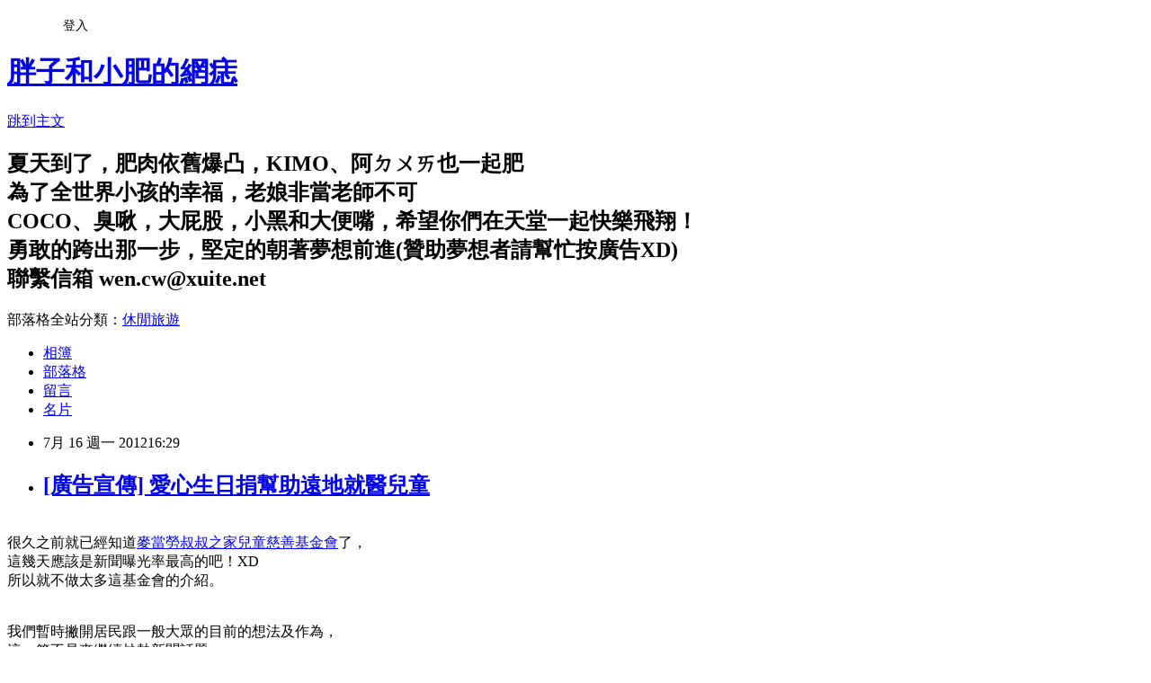

--- FILE ---
content_type: text/html; charset=utf-8
request_url: https://amykc.pixnet.net/blog/posts/37580817
body_size: 26656
content:
<!DOCTYPE html><html lang="zh-TW"><head><meta charSet="utf-8"/><meta name="viewport" content="width=device-width, initial-scale=1"/><link rel="stylesheet" href="https://static.1px.tw/blog-next/_next/static/chunks/b1e52b495cc0137c.css" data-precedence="next"/><link rel="stylesheet" href="/fix.css?v=202601181457" type="text/css" data-precedence="medium"/><link rel="stylesheet" href="https://s3.1px.tw/blog/theme/choc/iframe-popup.css?v=202601181457" type="text/css" data-precedence="medium"/><link rel="stylesheet" href="https://s3.1px.tw/blog/theme/choc/plugins.min.css?v=202601181457" type="text/css" data-precedence="medium"/><link rel="stylesheet" href="https://s3.1px.tw/blog/theme/choc/openid-comment.css?v=202601181457" type="text/css" data-precedence="medium"/><link rel="stylesheet" href="https://s3.1px.tw/blog/theme/choc/style.min.css?v=202601181457" type="text/css" data-precedence="medium"/><link rel="stylesheet" href="https://s3.1px.tw/blog/theme/choc/main.min.css?v=202601181457" type="text/css" data-precedence="medium"/><link rel="stylesheet" href="https://pimg.1px.tw/amykc/assets/amykc.css?v=202601181457" type="text/css" data-precedence="medium"/><link rel="stylesheet" href="https://s3.1px.tw/blog/theme/choc/author-info.css?v=202601181457" type="text/css" data-precedence="medium"/><link rel="stylesheet" href="https://s3.1px.tw/blog/theme/choc/idlePop.min.css?v=202601181457" type="text/css" data-precedence="medium"/><link rel="preload" as="script" fetchPriority="low" href="https://static.1px.tw/blog-next/_next/static/chunks/94688e2baa9fea03.js"/><script src="https://static.1px.tw/blog-next/_next/static/chunks/41eaa5427c45ebcc.js" async=""></script><script src="https://static.1px.tw/blog-next/_next/static/chunks/e2c6231760bc85bd.js" async=""></script><script src="https://static.1px.tw/blog-next/_next/static/chunks/94bde6376cf279be.js" async=""></script><script src="https://static.1px.tw/blog-next/_next/static/chunks/426b9d9d938a9eb4.js" async=""></script><script src="https://static.1px.tw/blog-next/_next/static/chunks/turbopack-5021d21b4b170dda.js" async=""></script><script src="https://static.1px.tw/blog-next/_next/static/chunks/ff1a16fafef87110.js" async=""></script><script src="https://static.1px.tw/blog-next/_next/static/chunks/e308b2b9ce476a3e.js" async=""></script><script src="https://static.1px.tw/blog-next/_next/static/chunks/2bf79572a40338b7.js" async=""></script><script src="https://static.1px.tw/blog-next/_next/static/chunks/d3c6eed28c1dd8e2.js" async=""></script><script src="https://static.1px.tw/blog-next/_next/static/chunks/d4d39cfc2a072218.js" async=""></script><script src="https://static.1px.tw/blog-next/_next/static/chunks/6a5d72c05b9cd4ba.js" async=""></script><script src="https://static.1px.tw/blog-next/_next/static/chunks/8af6103cf1375f47.js" async=""></script><script src="https://static.1px.tw/blog-next/_next/static/chunks/60d08651d643cedc.js" async=""></script><script src="https://static.1px.tw/blog-next/_next/static/chunks/0ae21416dac1fa83.js" async=""></script><script src="https://static.1px.tw/blog-next/_next/static/chunks/6d1100e43ad18157.js" async=""></script><script src="https://static.1px.tw/blog-next/_next/static/chunks/87eeaf7a3b9005e8.js" async=""></script><script src="https://static.1px.tw/blog-next/_next/static/chunks/ed01c75076819ebd.js" async=""></script><script src="https://static.1px.tw/blog-next/_next/static/chunks/a4df8fc19a9a82e6.js" async=""></script><title>[廣告宣傳] 愛心生日捐幫助遠地就醫兒童</title><meta name="description" content="很久之前就已經知道麥當勞叔叔之家兒童慈善基金會了，這幾天應該是新聞曝光率最高的吧！XD"/><meta name="author" content="胖子和小肥的網痣"/><meta name="google-adsense-platform-account" content="pub-2647689032095179"/><meta name="fb:app_id" content="101730233200171"/><link rel="canonical" href="https://amykc.pixnet.net/blog/posts/37580817"/><meta property="og:title" content="[廣告宣傳] 愛心生日捐幫助遠地就醫兒童"/><meta property="og:description" content="很久之前就已經知道麥當勞叔叔之家兒童慈善基金會了，這幾天應該是新聞曝光率最高的吧！XD"/><meta property="og:url" content="https://amykc.pixnet.net/blog/posts/37580817"/><meta property="og:image" content="http://js1.bloggerads.net/p_impr.aspx?bid=20110315000027&amp;pid=2551&amp;ppid=2"/><meta property="og:type" content="article"/><meta name="twitter:card" content="summary_large_image"/><meta name="twitter:title" content="[廣告宣傳] 愛心生日捐幫助遠地就醫兒童"/><meta name="twitter:description" content="很久之前就已經知道麥當勞叔叔之家兒童慈善基金會了，這幾天應該是新聞曝光率最高的吧！XD"/><meta name="twitter:image" content="http://js1.bloggerads.net/p_impr.aspx?bid=20110315000027&amp;pid=2551&amp;ppid=2"/><link rel="icon" href="/favicon.ico?favicon.a62c60e0.ico" sizes="32x32" type="image/x-icon"/><script src="https://static.1px.tw/blog-next/_next/static/chunks/a6dad97d9634a72d.js" noModule=""></script></head><body><!--$--><!--/$--><!--$?--><template id="B:0"></template><!--/$--><script>requestAnimationFrame(function(){$RT=performance.now()});</script><script src="https://static.1px.tw/blog-next/_next/static/chunks/94688e2baa9fea03.js" id="_R_" async=""></script><div hidden id="S:0"><script id="pixnet-vars">
        window.PIXNET = {
          post_id: "37580817",
          name: "amykc",
          user_id: 0,
          blog_id: "217979",
          display_ads: true,
          ad_options: {"chictrip":false}
        };
      </script><script type="text/javascript" src="https://code.jquery.com/jquery-latest.min.js"></script><script id="json-ld-article-script" type="application/ld+json">{"@context":"https:\u002F\u002Fschema.org","@type":"BlogPosting","isAccessibleForFree":true,"mainEntityOfPage":{"@type":"WebPage","@id":"https:\u002F\u002Famykc.pixnet.net\u002Fblog\u002Fposts\u002F37580817"},"headline":"[廣告宣傳] 愛心生日捐幫助遠地就醫兒童","description":"\u003Cimg src=\"http:\u002F\u002Fjs1.bloggerads.net\u002Fp_impr.aspx?bid=20110315000027&pid=2551&ppid=2\" border=\"0\"\u002F\u003E\u003Cbr \u002F\u003E\u003C!-- Origin Article URL: http:\u002F\u002Fwww.wretch.cc\u002Fblog\u002Famykc\u002F33565423 --\u003E\u003Cbr\u003E很久之前就已經知道麥當勞叔叔之家兒童慈善基金會了，\u003Cbr\u003E這幾天應該是新聞曝光率最高的吧！XD\u003Cbr\u003E","articleBody":"\u003C!-- Origin Article URL: http:\u002F\u002Fwww.wretch.cc\u002Fblog\u002Famykc\u002F33565423 --\u003E\n\u003Cimg src=\"http:\u002F\u002Fjs1.bloggerads.net\u002Fp_impr.aspx?bid=20110315000027&pid=2551&ppid=2\" border=\"0\"\u002F\u003E\u003Cbr\u002F\u003E很久之前就已經知道\u003Ca href=\"http:\u002F\u002Fwww.rmhc.org.tw\u002F\" target=\"_blank\"\u003E麥當勞叔叔之家兒童慈善基金會\u003C\u002Fa\u003E了，\u003Cbr\u003E這幾天應該是新聞曝光率最高的吧！XD\u003Cbr\u003E所以就不做太多這基金會的介紹。\u003Cbr\u003E\u003Ca href=\"\u002Falbum\u002Fshow.php?i=amykc&b=201&f=1312186194.jpg\" target=\"_blank\"\u003E\u003Cimg border=\"0\" src=\"https:\u002F\u002Fpimg.1px.tw\u002Famykc\u002F1379926055-1430110194.jpg\"\u003E\u003C\u002Fa\u003E\u003Cbr\u003E\u003Cbr\u003E我們暫時撇開居民跟一般大眾的目前的想法及作為，\u003Cbr\u003E這一篇不是來繼續炒熱新聞話題，\u003Cbr\u003E還是拿出實際的作為來幫助他們吧！\u003Cbr\u003E\u003Cbr\u003E畢竟能活在當下健康的我們，\u003Cbr\u003E沒辦法體會到疾病、飢餓跟貧窮的糾纏，\u003Cbr\u003E因此可以做些事情來幫助這些需要的孩子！\u003Cbr\u003E在我們許可的能力範圍之內，\u003Cbr\u003E想想我們可以坐在電腦前無慮的上網、玩遊戲，\u003Cbr\u003E對很多孩子來說這應該是一種奢求吧？\u003Cbr\u003E\u003Cbr\u003E這一次的捐款活動很特別，\u003Cbr\u003E你可以用你的生日來捐款，\u003Cbr\u003E把生日的喜樂分享給這些人，\u003Cbr\u003E讓意義更上一層樓！\u003Cbr\u003E\u003Cbr\u003E方法如下：\u003Cbr\u003E\u003Ca href=\"http:\u002F\u002Fwww.rmhc.org.tw\u002FCampaign_201206_12257\u002F\" target=\"_blank\"\u003E愛心生日捐活動網站\u003C\u002Fa\u003E，直接點選線上生日捐，立刻幫助遠地就醫兒童。\u003Cbr\u003E\u003Cbr\u003E或是於\u003Ca href=\"http:\u002F\u002Fwww.rmhc.org.tw\u002F\" target=\"_blank\"\u003E基金會官網\u003C\u002Fa\u003E，於捐款方式頁面，點選愛心生日捐選項。\u003Cbr\u003E\u003Cbr\u003E快點實際行動，\u003Cbr\u003E幫助許多長期需要遠地就醫的小朋友，\u003Cbr\u003E這份愛心既是貼心也是一份助人的真心。","image":["http:\u002F\u002Fjs1.bloggerads.net\u002Fp_impr.aspx?bid=20110315000027&pid=2551&ppid=2"],"author":{"@type":"Person","name":"胖子和小肥的網痣","url":"https:\u002F\u002Fwww.pixnet.net\u002Fpcard\u002Famykc"},"publisher":{"@type":"Organization","name":"胖子和小肥的網痣","logo":{"@type":"ImageObject","url":"https:\u002F\u002Fs3.1px.tw\u002Fblog\u002Fcommon\u002Favatar\u002Fblog_cover_dark.jpg"}},"datePublished":"2012-07-16T08:29:00.000Z","dateModified":"","keywords":[],"articleSection":"體驗徵文區"}</script><template id="P:1"></template><template id="P:2"></template><template id="P:3"></template><section aria-label="Notifications alt+T" tabindex="-1" aria-live="polite" aria-relevant="additions text" aria-atomic="false"></section></div><script>(self.__next_f=self.__next_f||[]).push([0])</script><script>self.__next_f.push([1,"1:\"$Sreact.fragment\"\n3:I[39756,[\"https://static.1px.tw/blog-next/_next/static/chunks/ff1a16fafef87110.js\",\"https://static.1px.tw/blog-next/_next/static/chunks/e308b2b9ce476a3e.js\"],\"default\"]\n4:I[53536,[\"https://static.1px.tw/blog-next/_next/static/chunks/ff1a16fafef87110.js\",\"https://static.1px.tw/blog-next/_next/static/chunks/e308b2b9ce476a3e.js\"],\"default\"]\n6:I[97367,[\"https://static.1px.tw/blog-next/_next/static/chunks/ff1a16fafef87110.js\",\"https://static.1px.tw/blog-next/_next/static/chunks/e308b2b9ce476a3e.js\"],\"OutletBoundary\"]\n8:I[97367,[\"https://static.1px.tw/blog-next/_next/static/chunks/ff1a16fafef87110.js\",\"https://static.1px.tw/blog-next/_next/static/chunks/e308b2b9ce476a3e.js\"],\"ViewportBoundary\"]\na:I[97367,[\"https://static.1px.tw/blog-next/_next/static/chunks/ff1a16fafef87110.js\",\"https://static.1px.tw/blog-next/_next/static/chunks/e308b2b9ce476a3e.js\"],\"MetadataBoundary\"]\nc:I[63491,[\"https://static.1px.tw/blog-next/_next/static/chunks/2bf79572a40338b7.js\",\"https://static.1px.tw/blog-next/_next/static/chunks/d3c6eed28c1dd8e2.js\"],\"default\"]\n:HL[\"https://static.1px.tw/blog-next/_next/static/chunks/b1e52b495cc0137c.css\",\"style\"]\n"])</script><script>self.__next_f.push([1,"0:{\"P\":null,\"b\":\"jLMCWaFgMfR_swzrVDvgI\",\"c\":[\"\",\"blog\",\"posts\",\"37580817\"],\"q\":\"\",\"i\":false,\"f\":[[[\"\",{\"children\":[\"blog\",{\"children\":[\"posts\",{\"children\":[[\"id\",\"37580817\",\"d\"],{\"children\":[\"__PAGE__\",{}]}]}]}]},\"$undefined\",\"$undefined\",true],[[\"$\",\"$1\",\"c\",{\"children\":[[[\"$\",\"script\",\"script-0\",{\"src\":\"https://static.1px.tw/blog-next/_next/static/chunks/d4d39cfc2a072218.js\",\"async\":true,\"nonce\":\"$undefined\"}],[\"$\",\"script\",\"script-1\",{\"src\":\"https://static.1px.tw/blog-next/_next/static/chunks/6a5d72c05b9cd4ba.js\",\"async\":true,\"nonce\":\"$undefined\"}],[\"$\",\"script\",\"script-2\",{\"src\":\"https://static.1px.tw/blog-next/_next/static/chunks/8af6103cf1375f47.js\",\"async\":true,\"nonce\":\"$undefined\"}]],\"$L2\"]}],{\"children\":[[\"$\",\"$1\",\"c\",{\"children\":[null,[\"$\",\"$L3\",null,{\"parallelRouterKey\":\"children\",\"error\":\"$undefined\",\"errorStyles\":\"$undefined\",\"errorScripts\":\"$undefined\",\"template\":[\"$\",\"$L4\",null,{}],\"templateStyles\":\"$undefined\",\"templateScripts\":\"$undefined\",\"notFound\":\"$undefined\",\"forbidden\":\"$undefined\",\"unauthorized\":\"$undefined\"}]]}],{\"children\":[[\"$\",\"$1\",\"c\",{\"children\":[null,[\"$\",\"$L3\",null,{\"parallelRouterKey\":\"children\",\"error\":\"$undefined\",\"errorStyles\":\"$undefined\",\"errorScripts\":\"$undefined\",\"template\":[\"$\",\"$L4\",null,{}],\"templateStyles\":\"$undefined\",\"templateScripts\":\"$undefined\",\"notFound\":\"$undefined\",\"forbidden\":\"$undefined\",\"unauthorized\":\"$undefined\"}]]}],{\"children\":[[\"$\",\"$1\",\"c\",{\"children\":[null,[\"$\",\"$L3\",null,{\"parallelRouterKey\":\"children\",\"error\":\"$undefined\",\"errorStyles\":\"$undefined\",\"errorScripts\":\"$undefined\",\"template\":[\"$\",\"$L4\",null,{}],\"templateStyles\":\"$undefined\",\"templateScripts\":\"$undefined\",\"notFound\":\"$undefined\",\"forbidden\":\"$undefined\",\"unauthorized\":\"$undefined\"}]]}],{\"children\":[[\"$\",\"$1\",\"c\",{\"children\":[\"$L5\",[[\"$\",\"link\",\"0\",{\"rel\":\"stylesheet\",\"href\":\"https://static.1px.tw/blog-next/_next/static/chunks/b1e52b495cc0137c.css\",\"precedence\":\"next\",\"crossOrigin\":\"$undefined\",\"nonce\":\"$undefined\"}],[\"$\",\"script\",\"script-0\",{\"src\":\"https://static.1px.tw/blog-next/_next/static/chunks/0ae21416dac1fa83.js\",\"async\":true,\"nonce\":\"$undefined\"}],[\"$\",\"script\",\"script-1\",{\"src\":\"https://static.1px.tw/blog-next/_next/static/chunks/6d1100e43ad18157.js\",\"async\":true,\"nonce\":\"$undefined\"}],[\"$\",\"script\",\"script-2\",{\"src\":\"https://static.1px.tw/blog-next/_next/static/chunks/87eeaf7a3b9005e8.js\",\"async\":true,\"nonce\":\"$undefined\"}],[\"$\",\"script\",\"script-3\",{\"src\":\"https://static.1px.tw/blog-next/_next/static/chunks/ed01c75076819ebd.js\",\"async\":true,\"nonce\":\"$undefined\"}],[\"$\",\"script\",\"script-4\",{\"src\":\"https://static.1px.tw/blog-next/_next/static/chunks/a4df8fc19a9a82e6.js\",\"async\":true,\"nonce\":\"$undefined\"}]],[\"$\",\"$L6\",null,{\"children\":\"$@7\"}]]}],{},null,false,false]},null,false,false]},null,false,false]},null,false,false]},null,false,false],[\"$\",\"$1\",\"h\",{\"children\":[null,[\"$\",\"$L8\",null,{\"children\":\"$@9\"}],[\"$\",\"$La\",null,{\"children\":\"$@b\"}],null]}],false]],\"m\":\"$undefined\",\"G\":[\"$c\",[]],\"S\":false}\n"])</script><script>self.__next_f.push([1,"9:[[\"$\",\"meta\",\"0\",{\"charSet\":\"utf-8\"}],[\"$\",\"meta\",\"1\",{\"name\":\"viewport\",\"content\":\"width=device-width, initial-scale=1\"}]]\n"])</script><script>self.__next_f.push([1,"d:I[79520,[\"https://static.1px.tw/blog-next/_next/static/chunks/d4d39cfc2a072218.js\",\"https://static.1px.tw/blog-next/_next/static/chunks/6a5d72c05b9cd4ba.js\",\"https://static.1px.tw/blog-next/_next/static/chunks/8af6103cf1375f47.js\"],\"\"]\n10:I[2352,[\"https://static.1px.tw/blog-next/_next/static/chunks/d4d39cfc2a072218.js\",\"https://static.1px.tw/blog-next/_next/static/chunks/6a5d72c05b9cd4ba.js\",\"https://static.1px.tw/blog-next/_next/static/chunks/8af6103cf1375f47.js\"],\"AdultWarningModal\"]\n11:I[69182,[\"https://static.1px.tw/blog-next/_next/static/chunks/d4d39cfc2a072218.js\",\"https://static.1px.tw/blog-next/_next/static/chunks/6a5d72c05b9cd4ba.js\",\"https://static.1px.tw/blog-next/_next/static/chunks/8af6103cf1375f47.js\"],\"HydrationComplete\"]\n12:I[12985,[\"https://static.1px.tw/blog-next/_next/static/chunks/d4d39cfc2a072218.js\",\"https://static.1px.tw/blog-next/_next/static/chunks/6a5d72c05b9cd4ba.js\",\"https://static.1px.tw/blog-next/_next/static/chunks/8af6103cf1375f47.js\"],\"NuqsAdapter\"]\n13:I[82782,[\"https://static.1px.tw/blog-next/_next/static/chunks/d4d39cfc2a072218.js\",\"https://static.1px.tw/blog-next/_next/static/chunks/6a5d72c05b9cd4ba.js\",\"https://static.1px.tw/blog-next/_next/static/chunks/8af6103cf1375f47.js\"],\"RefineContext\"]\n14:I[29306,[\"https://static.1px.tw/blog-next/_next/static/chunks/d4d39cfc2a072218.js\",\"https://static.1px.tw/blog-next/_next/static/chunks/6a5d72c05b9cd4ba.js\",\"https://static.1px.tw/blog-next/_next/static/chunks/8af6103cf1375f47.js\",\"https://static.1px.tw/blog-next/_next/static/chunks/60d08651d643cedc.js\",\"https://static.1px.tw/blog-next/_next/static/chunks/d3c6eed28c1dd8e2.js\"],\"default\"]\n2:[\"$\",\"html\",null,{\"lang\":\"zh-TW\",\"children\":[[\"$\",\"$Ld\",null,{\"id\":\"google-tag-manager\",\"strategy\":\"afterInteractive\",\"children\":\"\\n(function(w,d,s,l,i){w[l]=w[l]||[];w[l].push({'gtm.start':\\nnew Date().getTime(),event:'gtm.js'});var f=d.getElementsByTagName(s)[0],\\nj=d.createElement(s),dl=l!='dataLayer'?'\u0026l='+l:'';j.async=true;j.src=\\n'https://www.googletagmanager.com/gtm.js?id='+i+dl;f.parentNode.insertBefore(j,f);\\n})(window,document,'script','dataLayer','GTM-TRLQMPKX');\\n  \"}],\"$Le\",\"$Lf\",[\"$\",\"body\",null,{\"children\":[[\"$\",\"$L10\",null,{\"display\":false}],[\"$\",\"$L11\",null,{}],[\"$\",\"$L12\",null,{\"children\":[\"$\",\"$L13\",null,{\"children\":[\"$\",\"$L3\",null,{\"parallelRouterKey\":\"children\",\"error\":\"$undefined\",\"errorStyles\":\"$undefined\",\"errorScripts\":\"$undefined\",\"template\":[\"$\",\"$L4\",null,{}],\"templateStyles\":\"$undefined\",\"templateScripts\":\"$undefined\",\"notFound\":[[\"$\",\"$L14\",null,{}],[]],\"forbidden\":\"$undefined\",\"unauthorized\":\"$undefined\"}]}]}]]}]]}]\n"])</script><script>self.__next_f.push([1,"e:null\nf:null\n"])</script><script>self.__next_f.push([1,"16:I[27201,[\"https://static.1px.tw/blog-next/_next/static/chunks/ff1a16fafef87110.js\",\"https://static.1px.tw/blog-next/_next/static/chunks/e308b2b9ce476a3e.js\"],\"IconMark\"]\n5:[[\"$\",\"script\",null,{\"id\":\"pixnet-vars\",\"children\":\"\\n        window.PIXNET = {\\n          post_id: \\\"37580817\\\",\\n          name: \\\"amykc\\\",\\n          user_id: 0,\\n          blog_id: \\\"217979\\\",\\n          display_ads: true,\\n          ad_options: {\\\"chictrip\\\":false}\\n        };\\n      \"}],\"$L15\"]\n"])</script><script>self.__next_f.push([1,"b:[[\"$\",\"title\",\"0\",{\"children\":\"[廣告宣傳] 愛心生日捐幫助遠地就醫兒童\"}],[\"$\",\"meta\",\"1\",{\"name\":\"description\",\"content\":\"很久之前就已經知道麥當勞叔叔之家兒童慈善基金會了，這幾天應該是新聞曝光率最高的吧！XD\"}],[\"$\",\"meta\",\"2\",{\"name\":\"author\",\"content\":\"胖子和小肥的網痣\"}],[\"$\",\"meta\",\"3\",{\"name\":\"google-adsense-platform-account\",\"content\":\"pub-2647689032095179\"}],[\"$\",\"meta\",\"4\",{\"name\":\"fb:app_id\",\"content\":\"101730233200171\"}],[\"$\",\"link\",\"5\",{\"rel\":\"canonical\",\"href\":\"https://amykc.pixnet.net/blog/posts/37580817\"}],[\"$\",\"meta\",\"6\",{\"property\":\"og:title\",\"content\":\"[廣告宣傳] 愛心生日捐幫助遠地就醫兒童\"}],[\"$\",\"meta\",\"7\",{\"property\":\"og:description\",\"content\":\"很久之前就已經知道麥當勞叔叔之家兒童慈善基金會了，這幾天應該是新聞曝光率最高的吧！XD\"}],[\"$\",\"meta\",\"8\",{\"property\":\"og:url\",\"content\":\"https://amykc.pixnet.net/blog/posts/37580817\"}],[\"$\",\"meta\",\"9\",{\"property\":\"og:image\",\"content\":\"http://js1.bloggerads.net/p_impr.aspx?bid=20110315000027\u0026pid=2551\u0026ppid=2\"}],[\"$\",\"meta\",\"10\",{\"property\":\"og:type\",\"content\":\"article\"}],[\"$\",\"meta\",\"11\",{\"name\":\"twitter:card\",\"content\":\"summary_large_image\"}],[\"$\",\"meta\",\"12\",{\"name\":\"twitter:title\",\"content\":\"[廣告宣傳] 愛心生日捐幫助遠地就醫兒童\"}],[\"$\",\"meta\",\"13\",{\"name\":\"twitter:description\",\"content\":\"很久之前就已經知道麥當勞叔叔之家兒童慈善基金會了，這幾天應該是新聞曝光率最高的吧！XD\"}],[\"$\",\"meta\",\"14\",{\"name\":\"twitter:image\",\"content\":\"http://js1.bloggerads.net/p_impr.aspx?bid=20110315000027\u0026pid=2551\u0026ppid=2\"}],[\"$\",\"link\",\"15\",{\"rel\":\"icon\",\"href\":\"/favicon.ico?favicon.a62c60e0.ico\",\"sizes\":\"32x32\",\"type\":\"image/x-icon\"}],[\"$\",\"$L16\",\"16\",{}]]\n"])</script><script>self.__next_f.push([1,"7:null\n"])</script><script>self.__next_f.push([1,":HL[\"/fix.css?v=202601181457\",\"style\",{\"type\":\"text/css\"}]\n:HL[\"https://s3.1px.tw/blog/theme/choc/iframe-popup.css?v=202601181457\",\"style\",{\"type\":\"text/css\"}]\n:HL[\"https://s3.1px.tw/blog/theme/choc/plugins.min.css?v=202601181457\",\"style\",{\"type\":\"text/css\"}]\n:HL[\"https://s3.1px.tw/blog/theme/choc/openid-comment.css?v=202601181457\",\"style\",{\"type\":\"text/css\"}]\n:HL[\"https://s3.1px.tw/blog/theme/choc/style.min.css?v=202601181457\",\"style\",{\"type\":\"text/css\"}]\n:HL[\"https://s3.1px.tw/blog/theme/choc/main.min.css?v=202601181457\",\"style\",{\"type\":\"text/css\"}]\n:HL[\"https://pimg.1px.tw/amykc/assets/amykc.css?v=202601181457\",\"style\",{\"type\":\"text/css\"}]\n:HL[\"https://s3.1px.tw/blog/theme/choc/author-info.css?v=202601181457\",\"style\",{\"type\":\"text/css\"}]\n:HL[\"https://s3.1px.tw/blog/theme/choc/idlePop.min.css?v=202601181457\",\"style\",{\"type\":\"text/css\"}]\n17:Tdda,"])</script><script>self.__next_f.push([1,"{\"@context\":\"https:\\u002F\\u002Fschema.org\",\"@type\":\"BlogPosting\",\"isAccessibleForFree\":true,\"mainEntityOfPage\":{\"@type\":\"WebPage\",\"@id\":\"https:\\u002F\\u002Famykc.pixnet.net\\u002Fblog\\u002Fposts\\u002F37580817\"},\"headline\":\"[廣告宣傳] 愛心生日捐幫助遠地就醫兒童\",\"description\":\"\\u003Cimg src=\\\"http:\\u002F\\u002Fjs1.bloggerads.net\\u002Fp_impr.aspx?bid=20110315000027\u0026pid=2551\u0026ppid=2\\\" border=\\\"0\\\"\\u002F\\u003E\\u003Cbr \\u002F\\u003E\\u003C!-- Origin Article URL: http:\\u002F\\u002Fwww.wretch.cc\\u002Fblog\\u002Famykc\\u002F33565423 --\\u003E\\u003Cbr\\u003E很久之前就已經知道麥當勞叔叔之家兒童慈善基金會了，\\u003Cbr\\u003E這幾天應該是新聞曝光率最高的吧！XD\\u003Cbr\\u003E\",\"articleBody\":\"\\u003C!-- Origin Article URL: http:\\u002F\\u002Fwww.wretch.cc\\u002Fblog\\u002Famykc\\u002F33565423 --\\u003E\\n\\u003Cimg src=\\\"http:\\u002F\\u002Fjs1.bloggerads.net\\u002Fp_impr.aspx?bid=20110315000027\u0026pid=2551\u0026ppid=2\\\" border=\\\"0\\\"\\u002F\\u003E\\u003Cbr\\u002F\\u003E很久之前就已經知道\\u003Ca href=\\\"http:\\u002F\\u002Fwww.rmhc.org.tw\\u002F\\\" target=\\\"_blank\\\"\\u003E麥當勞叔叔之家兒童慈善基金會\\u003C\\u002Fa\\u003E了，\\u003Cbr\\u003E這幾天應該是新聞曝光率最高的吧！XD\\u003Cbr\\u003E所以就不做太多這基金會的介紹。\\u003Cbr\\u003E\\u003Ca href=\\\"\\u002Falbum\\u002Fshow.php?i=amykc\u0026b=201\u0026f=1312186194.jpg\\\" target=\\\"_blank\\\"\\u003E\\u003Cimg border=\\\"0\\\" src=\\\"https:\\u002F\\u002Fpimg.1px.tw\\u002Famykc\\u002F1379926055-1430110194.jpg\\\"\\u003E\\u003C\\u002Fa\\u003E\\u003Cbr\\u003E\\u003Cbr\\u003E我們暫時撇開居民跟一般大眾的目前的想法及作為，\\u003Cbr\\u003E這一篇不是來繼續炒熱新聞話題，\\u003Cbr\\u003E還是拿出實際的作為來幫助他們吧！\\u003Cbr\\u003E\\u003Cbr\\u003E畢竟能活在當下健康的我們，\\u003Cbr\\u003E沒辦法體會到疾病、飢餓跟貧窮的糾纏，\\u003Cbr\\u003E因此可以做些事情來幫助這些需要的孩子！\\u003Cbr\\u003E在我們許可的能力範圍之內，\\u003Cbr\\u003E想想我們可以坐在電腦前無慮的上網、玩遊戲，\\u003Cbr\\u003E對很多孩子來說這應該是一種奢求吧？\\u003Cbr\\u003E\\u003Cbr\\u003E這一次的捐款活動很特別，\\u003Cbr\\u003E你可以用你的生日來捐款，\\u003Cbr\\u003E把生日的喜樂分享給這些人，\\u003Cbr\\u003E讓意義更上一層樓！\\u003Cbr\\u003E\\u003Cbr\\u003E方法如下：\\u003Cbr\\u003E\\u003Ca href=\\\"http:\\u002F\\u002Fwww.rmhc.org.tw\\u002FCampaign_201206_12257\\u002F\\\" target=\\\"_blank\\\"\\u003E愛心生日捐活動網站\\u003C\\u002Fa\\u003E，直接點選線上生日捐，立刻幫助遠地就醫兒童。\\u003Cbr\\u003E\\u003Cbr\\u003E或是於\\u003Ca href=\\\"http:\\u002F\\u002Fwww.rmhc.org.tw\\u002F\\\" target=\\\"_blank\\\"\\u003E基金會官網\\u003C\\u002Fa\\u003E，於捐款方式頁面，點選愛心生日捐選項。\\u003Cbr\\u003E\\u003Cbr\\u003E快點實際行動，\\u003Cbr\\u003E幫助許多長期需要遠地就醫的小朋友，\\u003Cbr\\u003E這份愛心既是貼心也是一份助人的真心。\",\"image\":[\"http:\\u002F\\u002Fjs1.bloggerads.net\\u002Fp_impr.aspx?bid=20110315000027\u0026pid=2551\u0026ppid=2\"],\"author\":{\"@type\":\"Person\",\"name\":\"胖子和小肥的網痣\",\"url\":\"https:\\u002F\\u002Fwww.pixnet.net\\u002Fpcard\\u002Famykc\"},\"publisher\":{\"@type\":\"Organization\",\"name\":\"胖子和小肥的網痣\",\"logo\":{\"@type\":\"ImageObject\",\"url\":\"https:\\u002F\\u002Fs3.1px.tw\\u002Fblog\\u002Fcommon\\u002Favatar\\u002Fblog_cover_dark.jpg\"}},\"datePublished\":\"2012-07-16T08:29:00.000Z\",\"dateModified\":\"\",\"keywords\":[],\"articleSection\":\"體驗徵文區\"}"])</script><script>self.__next_f.push([1,"15:[[[[\"$\",\"link\",\"/fix.css?v=202601181457\",{\"rel\":\"stylesheet\",\"href\":\"/fix.css?v=202601181457\",\"type\":\"text/css\",\"precedence\":\"medium\"}],[\"$\",\"link\",\"https://s3.1px.tw/blog/theme/choc/iframe-popup.css?v=202601181457\",{\"rel\":\"stylesheet\",\"href\":\"https://s3.1px.tw/blog/theme/choc/iframe-popup.css?v=202601181457\",\"type\":\"text/css\",\"precedence\":\"medium\"}],[\"$\",\"link\",\"https://s3.1px.tw/blog/theme/choc/plugins.min.css?v=202601181457\",{\"rel\":\"stylesheet\",\"href\":\"https://s3.1px.tw/blog/theme/choc/plugins.min.css?v=202601181457\",\"type\":\"text/css\",\"precedence\":\"medium\"}],[\"$\",\"link\",\"https://s3.1px.tw/blog/theme/choc/openid-comment.css?v=202601181457\",{\"rel\":\"stylesheet\",\"href\":\"https://s3.1px.tw/blog/theme/choc/openid-comment.css?v=202601181457\",\"type\":\"text/css\",\"precedence\":\"medium\"}],[\"$\",\"link\",\"https://s3.1px.tw/blog/theme/choc/style.min.css?v=202601181457\",{\"rel\":\"stylesheet\",\"href\":\"https://s3.1px.tw/blog/theme/choc/style.min.css?v=202601181457\",\"type\":\"text/css\",\"precedence\":\"medium\"}],[\"$\",\"link\",\"https://s3.1px.tw/blog/theme/choc/main.min.css?v=202601181457\",{\"rel\":\"stylesheet\",\"href\":\"https://s3.1px.tw/blog/theme/choc/main.min.css?v=202601181457\",\"type\":\"text/css\",\"precedence\":\"medium\"}],[\"$\",\"link\",\"https://pimg.1px.tw/amykc/assets/amykc.css?v=202601181457\",{\"rel\":\"stylesheet\",\"href\":\"https://pimg.1px.tw/amykc/assets/amykc.css?v=202601181457\",\"type\":\"text/css\",\"precedence\":\"medium\"}],[\"$\",\"link\",\"https://s3.1px.tw/blog/theme/choc/author-info.css?v=202601181457\",{\"rel\":\"stylesheet\",\"href\":\"https://s3.1px.tw/blog/theme/choc/author-info.css?v=202601181457\",\"type\":\"text/css\",\"precedence\":\"medium\"}],[\"$\",\"link\",\"https://s3.1px.tw/blog/theme/choc/idlePop.min.css?v=202601181457\",{\"rel\":\"stylesheet\",\"href\":\"https://s3.1px.tw/blog/theme/choc/idlePop.min.css?v=202601181457\",\"type\":\"text/css\",\"precedence\":\"medium\"}]],[\"$\",\"script\",null,{\"type\":\"text/javascript\",\"src\":\"https://code.jquery.com/jquery-latest.min.js\"}]],[[\"$\",\"script\",null,{\"id\":\"json-ld-article-script\",\"type\":\"application/ld+json\",\"dangerouslySetInnerHTML\":{\"__html\":\"$17\"}}],\"$L18\"],\"$L19\",\"$L1a\"]\n"])</script><script>self.__next_f.push([1,"1b:I[5479,[\"https://static.1px.tw/blog-next/_next/static/chunks/d4d39cfc2a072218.js\",\"https://static.1px.tw/blog-next/_next/static/chunks/6a5d72c05b9cd4ba.js\",\"https://static.1px.tw/blog-next/_next/static/chunks/8af6103cf1375f47.js\",\"https://static.1px.tw/blog-next/_next/static/chunks/0ae21416dac1fa83.js\",\"https://static.1px.tw/blog-next/_next/static/chunks/6d1100e43ad18157.js\",\"https://static.1px.tw/blog-next/_next/static/chunks/87eeaf7a3b9005e8.js\",\"https://static.1px.tw/blog-next/_next/static/chunks/ed01c75076819ebd.js\",\"https://static.1px.tw/blog-next/_next/static/chunks/a4df8fc19a9a82e6.js\"],\"default\"]\n1c:I[38045,[\"https://static.1px.tw/blog-next/_next/static/chunks/d4d39cfc2a072218.js\",\"https://static.1px.tw/blog-next/_next/static/chunks/6a5d72c05b9cd4ba.js\",\"https://static.1px.tw/blog-next/_next/static/chunks/8af6103cf1375f47.js\",\"https://static.1px.tw/blog-next/_next/static/chunks/0ae21416dac1fa83.js\",\"https://static.1px.tw/blog-next/_next/static/chunks/6d1100e43ad18157.js\",\"https://static.1px.tw/blog-next/_next/static/chunks/87eeaf7a3b9005e8.js\",\"https://static.1px.tw/blog-next/_next/static/chunks/ed01c75076819ebd.js\",\"https://static.1px.tw/blog-next/_next/static/chunks/a4df8fc19a9a82e6.js\"],\"ArticleHead\"]\n18:[\"$\",\"script\",null,{\"id\":\"json-ld-breadcrumb-script\",\"type\":\"application/ld+json\",\"dangerouslySetInnerHTML\":{\"__html\":\"{\\\"@context\\\":\\\"https:\\\\u002F\\\\u002Fschema.org\\\",\\\"@type\\\":\\\"BreadcrumbList\\\",\\\"itemListElement\\\":[{\\\"@type\\\":\\\"ListItem\\\",\\\"position\\\":1,\\\"name\\\":\\\"首頁\\\",\\\"item\\\":\\\"https:\\\\u002F\\\\u002Famykc.pixnet.net\\\"},{\\\"@type\\\":\\\"ListItem\\\",\\\"position\\\":2,\\\"name\\\":\\\"部落格\\\",\\\"item\\\":\\\"https:\\\\u002F\\\\u002Famykc.pixnet.net\\\\u002Fblog\\\"},{\\\"@type\\\":\\\"ListItem\\\",\\\"position\\\":3,\\\"name\\\":\\\"文章\\\",\\\"item\\\":\\\"https:\\\\u002F\\\\u002Famykc.pixnet.net\\\\u002Fblog\\\\u002Fposts\\\"},{\\\"@type\\\":\\\"ListItem\\\",\\\"position\\\":4,\\\"name\\\":\\\"[廣告宣傳] 愛心生日捐幫助遠地就醫兒童\\\",\\\"item\\\":\\\"https:\\\\u002F\\\\u002Famykc.pixnet.net\\\\u002Fblog\\\\u002Fposts\\\\u002F37580817\\\"}]}\"}}]\n"])</script><script>self.__next_f.push([1,"1a:[\"$\",\"div\",null,{\"className\":\"main-container\",\"children\":[[\"$\",\"div\",null,{\"id\":\"pixnet-ad-before_header\",\"className\":\"pixnet-ad-placement\"}],[\"$\",\"div\",null,{\"id\":\"body-div\",\"children\":[[\"$\",\"div\",null,{\"id\":\"container\",\"children\":[[\"$\",\"div\",null,{\"id\":\"container2\",\"children\":[[\"$\",\"div\",null,{\"id\":\"container3\",\"children\":[[\"$\",\"div\",null,{\"id\":\"header\",\"children\":[[\"$\",\"div\",null,{\"id\":\"banner\",\"children\":[[\"$\",\"h1\",null,{\"children\":[\"$\",\"a\",null,{\"href\":\"https://amykc.pixnet.net/blog\",\"children\":\"胖子和小肥的網痣\"}]}],[\"$\",\"p\",null,{\"className\":\"skiplink\",\"children\":[\"$\",\"a\",null,{\"href\":\"#article-area\",\"title\":\"skip the page header to the main content\",\"children\":\"跳到主文\"}]}],[\"$\",\"h2\",null,{\"suppressHydrationWarning\":true,\"dangerouslySetInnerHTML\":{\"__html\":\"夏天到了，肥肉依舊爆凸，KIMO、阿ㄉㄨㄞ也一起肥\u003cbr\u003e\\r\\n為了全世界小孩的幸福，老娘非當老師不可\u003cbr\u003e COCO、臭啾，大屁股，小黑和大便嘴，希望你們在天堂一起快樂飛翔！\u003cbr\u003e 勇敢的跨出那一步，堅定的朝著夢想前進(贊助夢想者請幫忙按廣告XD)\u003cbr\u003e聯繫信箱 wen.cw@xuite.net\\r\\n\u003cbr\u003e\"}}],[\"$\",\"p\",null,{\"id\":\"blog-category\",\"children\":[\"部落格全站分類：\",[\"$\",\"a\",null,{\"href\":\"#\",\"children\":\"休閒旅遊\"}]]}]]}],[\"$\",\"ul\",null,{\"id\":\"navigation\",\"children\":[[\"$\",\"li\",null,{\"className\":\"navigation-links\",\"id\":\"link-album\",\"children\":[\"$\",\"a\",null,{\"href\":\"/albums\",\"title\":\"go to gallery page of this user\",\"children\":\"相簿\"}]}],[\"$\",\"li\",null,{\"className\":\"navigation-links\",\"id\":\"link-blog\",\"children\":[\"$\",\"a\",null,{\"href\":\"https://amykc.pixnet.net/blog\",\"title\":\"go to index page of this blog\",\"children\":\"部落格\"}]}],[\"$\",\"li\",null,{\"className\":\"navigation-links\",\"id\":\"link-guestbook\",\"children\":[\"$\",\"a\",null,{\"id\":\"guestbook\",\"data-msg\":\"尚未安裝留言板，無法進行留言\",\"data-action\":\"none\",\"href\":\"#\",\"title\":\"go to guestbook page of this user\",\"children\":\"留言\"}]}],[\"$\",\"li\",null,{\"className\":\"navigation-links\",\"id\":\"link-profile\",\"children\":[\"$\",\"a\",null,{\"href\":\"https://www.pixnet.net/pcard/217979\",\"title\":\"go to profile page of this user\",\"children\":\"名片\"}]}]]}]]}],[\"$\",\"div\",null,{\"id\":\"main\",\"children\":[[\"$\",\"div\",null,{\"id\":\"content\",\"children\":[[\"$\",\"$L1b\",null,{\"data\":\"$undefined\"}],[\"$\",\"div\",null,{\"id\":\"article-area\",\"children\":[\"$\",\"div\",null,{\"id\":\"article-box\",\"children\":[\"$\",\"div\",null,{\"className\":\"article\",\"children\":[[\"$\",\"$L1c\",null,{\"post\":{\"id\":\"37580817\",\"title\":\"[廣告宣傳] 愛心生日捐幫助遠地就醫兒童\",\"excerpt\":\"\u003cimg src=\\\"http://js1.bloggerads.net/p_impr.aspx?bid=20110315000027\u0026pid=2551\u0026ppid=2\\\" border=\\\"0\\\"/\u003e\u003cbr /\u003e\u003c!-- Origin Article URL: http://www.wretch.cc/blog/amykc/33565423 --\u003e\u003cbr\u003e很久之前就已經知道麥當勞叔叔之家兒童慈善基金會了，\u003cbr\u003e這幾天應該是新聞曝光率最高的吧！XD\u003cbr\u003e\",\"contents\":{\"post_id\":\"37580817\",\"contents\":\"\u003c!-- Origin Article URL: http://www.wretch.cc/blog/amykc/33565423 --\u003e\\n\u003cimg src=\\\"http://js1.bloggerads.net/p_impr.aspx?bid=20110315000027\u0026pid=2551\u0026ppid=2\\\" border=\\\"0\\\"/\u003e\u003cbr/\u003e很久之前就已經知道\u003ca href=\\\"http://www.rmhc.org.tw/\\\" target=\\\"_blank\\\"\u003e麥當勞叔叔之家兒童慈善基金會\u003c/a\u003e了，\u003cbr\u003e這幾天應該是新聞曝光率最高的吧！XD\u003cbr\u003e所以就不做太多這基金會的介紹。\u003cbr\u003e\u003ca href=\\\"/album/show.php?i=amykc\u0026b=201\u0026f=1312186194.jpg\\\" target=\\\"_blank\\\"\u003e\u003cimg border=\\\"0\\\" src=\\\"https://pimg.1px.tw/amykc/1379926055-1430110194.jpg\\\"\u003e\u003c/a\u003e\u003cbr\u003e\u003cbr\u003e我們暫時撇開居民跟一般大眾的目前的想法及作為，\u003cbr\u003e這一篇不是來繼續炒熱新聞話題，\u003cbr\u003e還是拿出實際的作為來幫助他們吧！\u003cbr\u003e\u003cbr\u003e畢竟能活在當下健康的我們，\u003cbr\u003e沒辦法體會到疾病、飢餓跟貧窮的糾纏，\u003cbr\u003e因此可以做些事情來幫助這些需要的孩子！\u003cbr\u003e在我們許可的能力範圍之內，\u003cbr\u003e想想我們可以坐在電腦前無慮的上網、玩遊戲，\u003cbr\u003e對很多孩子來說這應該是一種奢求吧？\u003cbr\u003e\u003cbr\u003e這一次的捐款活動很特別，\u003cbr\u003e你可以用你的生日來捐款，\u003cbr\u003e把生日的喜樂分享給這些人，\u003cbr\u003e讓意義更上一層樓！\u003cbr\u003e\u003cbr\u003e方法如下：\u003cbr\u003e\u003ca href=\\\"http://www.rmhc.org.tw/Campaign_201206_12257/\\\" target=\\\"_blank\\\"\u003e愛心生日捐活動網站\u003c/a\u003e，直接點選線上生日捐，立刻幫助遠地就醫兒童。\u003cbr\u003e\u003cbr\u003e或是於\u003ca href=\\\"http://www.rmhc.org.tw/\\\" target=\\\"_blank\\\"\u003e基金會官網\u003c/a\u003e，於捐款方式頁面，點選愛心生日捐選項。\u003cbr\u003e\u003cbr\u003e快點實際行動，\u003cbr\u003e幫助許多長期需要遠地就醫的小朋友，\u003cbr\u003e這份愛心既是貼心也是一份助人的真心。\",\"sanitized_contents\":\" \u003cimg src=\\\"http://js1.bloggerads.net/p_impr.aspx?bid=20110315000027\u0026pid=2551\u0026ppid=2\\\" border=\\\"0\\\"/\u003e\u003cbr/\u003e很久之前就已經知道\u003ca href=\\\"http://www.rmhc.org.tw/\\\" target=\\\"_blank\\\"\u003e麥當勞叔叔之家兒童慈善基金會\u003c/a\u003e了，\u003cbr\u003e這幾天應該是新聞曝光率最高的吧！XD\u003cbr\u003e所以就不做太多這基金會的介紹。\u003cbr\u003e\u003ca href=\\\"/album/show.php?i=amykc\u0026b=201\u0026f=1312186194.jpg\\\" target=\\\"_blank\\\"\u003e\u003cimg border=\\\"0\\\" src=\\\"https://pimg.1px.tw/amykc/1379926055-1430110194.jpg\\\"\u003e\u003c/a\u003e\u003cbr\u003e\u003cbr\u003e我們暫時撇開居民跟一般大眾的目前的想法及作為，\u003cbr\u003e這一篇不是來繼續炒熱新聞話題，\u003cbr\u003e還是拿出實際的作為來幫助他們吧！\u003cbr\u003e\u003cbr\u003e畢竟能活在當下健康的我們，\u003cbr\u003e沒辦法體會到疾病、飢餓跟貧窮的糾纏，\u003cbr\u003e因此可以做些事情來幫助這些需要的孩子！\u003cbr\u003e在我們許可的能力範圍之內，\u003cbr\u003e想想我們可以坐在電腦前無慮的上網、玩遊戲，\u003cbr\u003e對很多孩子來說這應該是一種奢求吧？\u003cbr\u003e\u003cbr\u003e這一次的捐款活動很特別，\u003cbr\u003e你可以用你的生日來捐款，\u003cbr\u003e把生日的喜樂分享給這些人，\u003cbr\u003e讓意義更上一層樓！\u003cbr\u003e\u003cbr\u003e方法如下：\u003cbr\u003e\u003ca href=\\\"http://www.rmhc.org.tw/Campaign_201206_12257/\\\" target=\\\"_blank\\\"\u003e愛心生日捐活動網站\u003c/a\u003e，直接點選線上生日捐，立刻幫助遠地就醫兒童。\u003cbr\u003e\u003cbr\u003e或是於\u003ca href=\\\"http://www.rmhc.org.tw/\\\" target=\\\"_blank\\\"\u003e基金會官網\u003c/a\u003e，於捐款方式頁面，點選愛心生日捐選項。\u003cbr\u003e\u003cbr\u003e快點實際行動，\u003cbr\u003e幫助許多長期需要遠地就醫的小朋友，\u003cbr\u003e這份愛心既是貼心也是一份助人的真心。\",\"created_at\":null,\"updated_at\":null},\"published_at\":1342427340,\"featured\":{\"id\":null,\"url\":\"http://js1.bloggerads.net/p_impr.aspx?bid=20110315000027\u0026pid=2551\u0026ppid=2\"},\"category\":{\"id\":\"1772845\",\"blog_id\":\"217979\",\"name\":\"體驗徵文區\",\"folder_id\":\"0\",\"post_count\":176,\"sort\":29,\"status\":\"active\",\"frontend\":\"visible\",\"created_at\":0,\"updated_at\":0},\"primaryChannel\":{\"id\":0,\"name\":\"不設分類\",\"slug\":null,\"type_id\":0},\"secondaryChannel\":{\"id\":0,\"name\":\"不設分類\",\"slug\":null,\"type_id\":0},\"tags\":[],\"visibility\":\"public\",\"password_hint\":null,\"friends\":[],\"groups\":[],\"status\":\"active\",\"is_pinned\":0,\"allow_comment\":1,\"comment_visibility\":1,\"comment_permission\":1,\"post_url\":\"https://amykc.pixnet.net/blog/posts/37580817\",\"stats\":{\"post_id\":\"37580817\",\"views\":24,\"views_today\":0,\"likes\":0,\"link_clicks\":0,\"comments\":2,\"replies\":0,\"created_at\":0,\"updated_at\":0},\"password\":null,\"comments\":[{\"comment_id\":\"53523835\",\"content\":\"很棒的活動!\",\"creator\":{\"id\":0,\"display_name\":\"miariel\",\"avatar_url\":\"https://ui-avatars.com/api/?name=miariel\"},\"visibility\":1,\"created_at\":1342512404,\"replies\":[],\"display\":true},{\"comment_id\":\"53523857\",\"content\":\"有心的分享!!\",\"creator\":{\"id\":0,\"display_name\":\"劉大哥\",\"avatar_url\":\"https://ui-avatars.com/api/?name=%E5%8A%89%E5%A4%A7%E5%93%A5\"},\"visibility\":1,\"created_at\":1342632948,\"replies\":[],\"display\":true}],\"ad_options\":{\"chictrip\":false}}}],\"$L1d\",\"$L1e\",\"$L1f\"]}]}]}]]}],\"$L20\"]}],\"$L21\"]}],\"$L22\",\"$L23\",\"$L24\",\"$L25\"]}],\"$L26\",\"$L27\",\"$L28\",\"$L29\"]}],\"$L2a\",\"$L2b\",\"$L2c\",\"$L2d\"]}]]}]\n"])</script><script>self.__next_f.push([1,"2e:I[89076,[\"https://static.1px.tw/blog-next/_next/static/chunks/d4d39cfc2a072218.js\",\"https://static.1px.tw/blog-next/_next/static/chunks/6a5d72c05b9cd4ba.js\",\"https://static.1px.tw/blog-next/_next/static/chunks/8af6103cf1375f47.js\",\"https://static.1px.tw/blog-next/_next/static/chunks/0ae21416dac1fa83.js\",\"https://static.1px.tw/blog-next/_next/static/chunks/6d1100e43ad18157.js\",\"https://static.1px.tw/blog-next/_next/static/chunks/87eeaf7a3b9005e8.js\",\"https://static.1px.tw/blog-next/_next/static/chunks/ed01c75076819ebd.js\",\"https://static.1px.tw/blog-next/_next/static/chunks/a4df8fc19a9a82e6.js\"],\"ArticleContentInner\"]\n2f:I[89697,[\"https://static.1px.tw/blog-next/_next/static/chunks/d4d39cfc2a072218.js\",\"https://static.1px.tw/blog-next/_next/static/chunks/6a5d72c05b9cd4ba.js\",\"https://static.1px.tw/blog-next/_next/static/chunks/8af6103cf1375f47.js\",\"https://static.1px.tw/blog-next/_next/static/chunks/0ae21416dac1fa83.js\",\"https://static.1px.tw/blog-next/_next/static/chunks/6d1100e43ad18157.js\",\"https://static.1px.tw/blog-next/_next/static/chunks/87eeaf7a3b9005e8.js\",\"https://static.1px.tw/blog-next/_next/static/chunks/ed01c75076819ebd.js\",\"https://static.1px.tw/blog-next/_next/static/chunks/a4df8fc19a9a82e6.js\"],\"AuthorViews\"]\n30:I[70364,[\"https://static.1px.tw/blog-next/_next/static/chunks/d4d39cfc2a072218.js\",\"https://static.1px.tw/blog-next/_next/static/chunks/6a5d72c05b9cd4ba.js\",\"https://static.1px.tw/blog-next/_next/static/chunks/8af6103cf1375f47.js\",\"https://static.1px.tw/blog-next/_next/static/chunks/0ae21416dac1fa83.js\",\"https://static.1px.tw/blog-next/_next/static/chunks/6d1100e43ad18157.js\",\"https://static.1px.tw/blog-next/_next/static/chunks/87eeaf7a3b9005e8.js\",\"https://static.1px.tw/blog-next/_next/static/chunks/ed01c75076819ebd.js\",\"https://static.1px.tw/blog-next/_next/static/chunks/a4df8fc19a9a82e6.js\"],\"CommentsBlock\"]\n32:I[96195,[\"https://static.1px.tw/blog-next/_next/static/chunks/d4d39cfc2a072218.js\",\"https://static.1px.tw/blog-next/_next/static/chunks/6a5d72c05b9cd4ba.js\",\"https://static.1px.tw/blog-next/_next/static/chunks/8af6103cf1375f47.js\",\"https://static.1px.tw/blog-next/_next/static/chunks/0ae21416dac1fa83.js\",\"https://static.1px.tw/blog-next/_next/static/chunks/6d1100e43ad18157.js\",\"https://static.1px.tw/blog-next/_next/static/chunks/87eeaf7a3b9005e8.js\",\"https://static.1px.tw/blog-next/_next/static/chunks/ed01c75076819ebd.js\",\"https://static.1px.tw/blog-next/_next/static/chunks/a4df8fc19a9a82e6.js\"],\"Widget\"]\n33:I[28541,[\"https://static.1px.tw/blog-next/_next/static/chunks/d4d39cfc2a072218.js\",\"https://static.1px.tw/blog-next/_next/static/chunks/6a5d72c05b9cd4ba.js\",\"https://static.1px.tw/blog-next/_next/static/chunks/8af6103cf1375f47.js\",\"https://static.1px.tw/blog-next/_next/static/chunks/0ae21416dac1fa83.js\",\"https://static.1px.tw/blog-next/_next/static/chunks/6d1100e43ad18157.js\",\"https://static.1px.tw/blog-next/_next/static/chunks/87eeaf7a3b9005e8.js\",\"https://static.1px.tw/blog-next/_next/static/chunks/ed01c75076819ebd.js\",\"https://static.1px.tw/blog-next/_next/static/chunks/a4df8fc19a9a82e6.js\"],\"default\"]\n:HL[\"/logo_pixnet_ch.svg\",\"image\"]\n"])</script><script>self.__next_f.push([1,"1d:[\"$\",\"div\",null,{\"className\":\"article-body\",\"children\":[[\"$\",\"div\",null,{\"className\":\"article-content\",\"children\":[[\"$\",\"$L2e\",null,{\"post\":\"$1a:props:children:1:props:children:0:props:children:0:props:children:0:props:children:1:props:children:0:props:children:1:props:children:props:children:props:children:0:props:post\"}],[\"$\",\"div\",null,{\"className\":\"tag-container-parent\",\"children\":[[\"$\",\"div\",null,{\"className\":\"tag-container article-keyword\",\"data-version\":\"a\",\"children\":[[\"$\",\"div\",null,{\"className\":\"tag__header\",\"children\":[\"$\",\"div\",null,{\"className\":\"tag__header-title\",\"children\":\"文章標籤\"}]}],[\"$\",\"div\",null,{\"className\":\"tag__main\",\"id\":\"article-footer-tags\",\"children\":[]}]]}],[\"$\",\"div\",null,{\"className\":\"tag-container global-keyword\",\"children\":[[\"$\",\"div\",null,{\"className\":\"tag__header\",\"children\":[\"$\",\"div\",null,{\"className\":\"tag__header-title\",\"children\":\"全站熱搜\"}]}],[\"$\",\"div\",null,{\"className\":\"tag__main\",\"children\":[]}]]}]]}],[\"$\",\"div\",null,{\"className\":\"author-profile\",\"children\":[[\"$\",\"div\",null,{\"className\":\"author-profile__header\",\"children\":\"創作者介紹\"}],[\"$\",\"div\",null,{\"className\":\"author-profile__main\",\"id\":\"mixpanel-author-box\",\"children\":[[\"$\",\"a\",null,{\"children\":[\"$\",\"img\",null,{\"className\":\"author-profile__avatar\",\"src\":\"https://pimg.1px.tw/amykc/logo/amykc.png\",\"alt\":\"創作者 胖子和小肥 的頭像\",\"loading\":\"lazy\"}]}],[\"$\",\"div\",null,{\"className\":\"author-profile__content\",\"children\":[[\"$\",\"a\",null,{\"className\":\"author-profile__name\",\"children\":\"胖子和小肥\"}],[\"$\",\"p\",null,{\"className\":\"author-profile__info\",\"children\":\"胖子和小肥的網痣\"}]]}],[\"$\",\"div\",null,{\"className\":\"author-profile__subscribe hoverable\",\"children\":[\"$\",\"button\",null,{\"data-follow-state\":\"關注\",\"className\":\"subscribe-btn member\"}]}]]}]]}]]}],[\"$\",\"p\",null,{\"className\":\"author\",\"children\":[\"胖子和小肥\",\" 發表在\",\" \",[\"$\",\"a\",null,{\"href\":\"https://www.pixnet.net\",\"children\":\"痞客邦\"}],\" \",[\"$\",\"a\",null,{\"href\":\"#comments\",\"children\":\"留言\"}],\"(\",\"2\",\") \",[\"$\",\"$L2f\",null,{\"post\":\"$1a:props:children:1:props:children:0:props:children:0:props:children:0:props:children:1:props:children:0:props:children:1:props:children:props:children:props:children:0:props:post\"}]]}],[\"$\",\"div\",null,{\"id\":\"pixnet-ad-content-left-right-wrapper\",\"children\":[[\"$\",\"div\",null,{\"className\":\"left\"}],[\"$\",\"div\",null,{\"className\":\"right\"}]]}]]}]\n"])</script><script>self.__next_f.push([1,"31:T8e3,"])</script><script>self.__next_f.push([1,"\u003cdiv id=\"fb-root\"\u003e\u003c/div\u003e\r\n\u003cscript\u003e(function(d, s, id) {\r\n  var js, fjs = d.getElementsByTagName(s)[0];\r\n  if (d.getElementById(id)) return;\r\n  js = d.createElement(s); js.id = id;\r\n  js.src = \"//connect.facebook.net/zh_TW/sdk.js#xfbml=1\u0026version=v2.4\";\r\n  fjs.parentNode.insertBefore(js, fjs);\r\n}(document, 'script', 'facebook-jssdk'));\u003c/script\u003e\r\n\r\n\u003cdiv class=\"fb-page\" data-href=\"https://www.facebook.com/smallfatandpanda\" data-small-header=\"false\" data-adapt-container-width=\"true\" data-hide-cover=\"false\" data-show-facepile=\"true\" data-show-posts=\"true\"\u003e\u003cdiv class=\"fb-xfbml-parse-ignore\"\u003e\u003cblockquote cite=\"https://www.facebook.com/smallfatandpanda\"\u003e\u003ca href=\"https://www.facebook.com/smallfatandpanda\"\u003e胖子與小肥\u003c/a\u003e\u003c/blockquote\u003e\u003c/div\u003e\u003c/div\u003e\r\n\r\n\u003c!-- Facebook Badge START --\u003e\u003ca href=\"https://www.facebook.com/smallfatandpanda\" target=\"_TOP\" style=\"font-family: \u0026quot;lucida grande\u0026quot;,tahoma,verdana,arial,sans-serif; font-size: 11px; font-variant: normal; font-style: normal; font-weight: normal; color: #3B5998; text-decoration: none;\" title=\"\u0026#x80d6;\u0026#x5b50;\u0026#x8207;\u0026#x5c0f;\u0026#x80a5;\"\u003e\u0026#x80d6;\u0026#x5b50;\u0026#x8207;\u0026#x5c0f;\u0026#x80a5;\u003c/a\u003e\u003cbr/\u003e\u003ca href=\"https://www.facebook.com/smallfatandpanda\" target=\"_TOP\" title=\"\u0026#x80d6;\u0026#x5b50;\u0026#x8207;\u0026#x5c0f;\u0026#x80a5;\"\u003e\u003cimg src=\"https://badge.facebook.com/badge/172302279521206.1113.1670010089.png\" style=\"border: 0px;\" /\u003e\u003c/a\u003e\u003cbr/\u003e\u003ca href=\"https://zh-tw.facebook.com/advertising\" target=\"_TOP\" style=\"font-family: \u0026quot;lucida grande\u0026quot;,tahoma,verdana,arial,sans-serif; font-size: 11px; font-variant: normal; font-style: normal; font-weight: normal; color: #3B5998; text-decoration: none;\" title=\"\u0026#x5efa;\u0026#x7acb;\u0026#x4f60;\u0026#x7684;\u0026#x540d;\u0026#x7247;\u0026#x8cbc;\u0026#xff01;\"\u003e也可以宣傳你的粉絲專頁\u003c/a\u003e\u003c!-- Facebook Badge END --\u003e\r\n\u003cbr\u003e\r\n\r\n\r\n\u003ca href=\"http://kico.myweb.hinet.net/indexa.htm\" target=_blank\u003eKIMO網站\u003c/a\u003e\u003cbr\u003e\r\n\u003ca href=\"http://mypaper.pchome.com.tw/ka0327\" target=_blank\u003e北緯23.5度的島嶼。我想妳\u003c/a\u003e\u003cbr\u003e\r\n\u003ca href=\"http://kico.myweb.hinet.net/index.htm\" target=_blank\u003e哈士奇網站\u003c/a\u003e\u003cbr\u003e\r\n\u003ca href=\"http://kico.myweb.hinet.net/index1.htm\" target=_blank\u003e澎湖之旅網站\u003c/a\u003e\u003cbr\u003e\r\n\u003ca href=\"http://www.wretch.cc/blog/amykc\" target=_blank\u003e即將道別的無名網站\u003c/a\u003e\u003cbr\u003e\r\n\u003ca href=\"\" target=_blank\u003e\u003c/a\u003e\u003cbr\u003e\r\n"])</script><script>self.__next_f.push([1,"1e:[\"$\",\"div\",null,{\"className\":\"article-footer\",\"children\":[[\"$\",\"ul\",null,{\"className\":\"refer\",\"children\":[[\"$\",\"li\",null,{\"children\":[\"全站分類：\",[\"$\",\"a\",null,{\"href\":\"#\",\"children\":\"$undefined\"}]]}],\" \",[\"$\",\"li\",null,{\"children\":[\"個人分類：\",[\"$\",\"a\",null,{\"href\":\"#\",\"children\":\"體驗徵文區\"}]]}],\" \"]}],[\"$\",\"div\",null,{\"className\":\"back-to-top\",\"children\":[\"$\",\"a\",null,{\"href\":\"#top\",\"title\":\"back to the top of the page\",\"children\":\"▲top\"}]}],[\"$\",\"$L30\",null,{\"comments\":[\"$1a:props:children:1:props:children:0:props:children:0:props:children:0:props:children:1:props:children:0:props:children:1:props:children:props:children:props:children:0:props:post:comments:0\",\"$1a:props:children:1:props:children:0:props:children:0:props:children:0:props:children:1:props:children:0:props:children:1:props:children:props:children:props:children:0:props:post:comments:1\"],\"blog\":{\"blog_id\":\"217979\",\"urls\":{\"blog_url\":\"https://amykc.pixnet.net/blog\",\"album_url\":\"https://amykc.pixnet.net/albums\",\"card_url\":\"https://www.pixnet.net/pcard/amykc\",\"sitemap_url\":\"https://amykc.pixnet.net/sitemap.xml\"},\"name\":\"amykc\",\"display_name\":\"胖子和小肥的網痣\",\"description\":\"夏天到了，肥肉依舊爆凸，KIMO、阿ㄉㄨㄞ也一起肥\u003cbr\u003e\\r\\n為了全世界小孩的幸福，老娘非當老師不可\u003cbr\u003e COCO、臭啾，大屁股，小黑和大便嘴，希望你們在天堂一起快樂飛翔！\u003cbr\u003e 勇敢的跨出那一步，堅定的朝著夢想前進(贊助夢想者請幫忙按廣告XD)\u003cbr\u003e聯繫信箱 wen.cw@xuite.net\\r\\n\u003cbr\u003e\",\"visibility\":\"public\",\"freeze\":\"active\",\"default_comment_permission\":\"deny\",\"service_album\":\"enable\",\"rss_mode\":\"auto\",\"taxonomy\":{\"id\":16,\"name\":\"休閒旅遊\"},\"logo\":{\"id\":null,\"url\":\"https://s3.1px.tw/blog/common/avatar/blog_cover_dark.jpg\"},\"logo_url\":\"https://s3.1px.tw/blog/common/avatar/blog_cover_dark.jpg\",\"owner\":{\"sub\":\"838256314474954847\",\"display_name\":\"胖子和小肥\",\"avatar\":\"https://pimg.1px.tw/amykc/logo/amykc.png\",\"login_country\":null,\"login_city\":null,\"login_at\":0,\"created_at\":1160463135,\"updated_at\":1765078767},\"socials\":{\"social_email\":null,\"social_line\":null,\"social_facebook\":null,\"social_instagram\":null,\"social_youtube\":null,\"created_at\":null,\"updated_at\":null},\"stats\":{\"views_initialized\":1197305,\"views_total\":1198441,\"views_today\":7,\"post_count\":0,\"updated_at\":1768719014},\"marketing\":{\"keywords\":null,\"gsc_site_verification\":null,\"sitemap_verified_at\":1768296676,\"ga_account\":null,\"created_at\":1766623322,\"updated_at\":1768296676},\"watermark\":null,\"custom_domain\":null,\"hero_image\":{\"id\":1768719450,\"url\":\"https://picsum.photos/seed/amykc/1200/400\"},\"widgets\":{\"sidebar1\":[{\"id\":2389651,\"identifier\":\"cus1048387\",\"title\":\"胖子和小肥的狡兔有N窟\",\"sort\":2,\"data\":\"$31\"},{\"id\":2389652,\"identifier\":\"pixLatestArticle\",\"title\":\"最新文章\",\"sort\":3,\"data\":[{\"id\":\"841933742045099220\",\"title\":\"免費索取2025聖誕明信片(已截止)\",\"featured\":{\"id\":\"54586235\",\"usage_label\":\"featured\",\"variant_label\":\"original\",\"status_label\":\"pending\",\"post_id\":\"841933742045099220\",\"url\":\"https://pimg.1px.tw/blog/amykc/post/841933742045099220/841934128365663923.JPG\"},\"tags\":[],\"published_at\":1765955534,\"post_url\":\"https://amykc.pixnet.net/blog/posts/841933742045099220\",\"stats\":{\"post_id\":\"841933742045099220\",\"views\":140,\"views_today\":1,\"likes\":0,\"link_clicks\":0,\"comments\":0,\"replies\":0,\"created_at\":0,\"updated_at\":1768665332}},{\"id\":\"49498176\",\"title\":\"免費索取2024聖誕明信片(活動截止囉!)\",\"featured\":{\"id\":null,\"url\":\"https://pimg.1px.tw/amykc/1734179531-2532244936-g.jpg\"},\"tags\":[],\"published_at\":1734179139,\"post_url\":\"https://amykc.pixnet.net/blog/posts/49498176\",\"stats\":{\"post_id\":\"49498176\",\"views\":315,\"views_today\":2,\"likes\":0,\"link_clicks\":0,\"comments\":7,\"replies\":0,\"created_at\":0,\"updated_at\":1768601615}},{\"id\":\"49342804\",\"title\":\"2019日本關西十日(6)奈良走走\u0026依依不捨回家\",\"featured\":{\"id\":null,\"url\":\"https://pimg.1px.tw/amykc/1691111708-1947552072-g.jpg\"},\"tags\":[],\"published_at\":1720317328,\"post_url\":\"https://amykc.pixnet.net/blog/posts/49342804\",\"stats\":{\"post_id\":\"49342804\",\"views\":80,\"views_today\":0,\"likes\":0,\"link_clicks\":0,\"comments\":0,\"replies\":0,\"created_at\":0,\"updated_at\":1768601605}},{\"id\":\"49151736\",\"title\":\"免費索取2023聖誕明信片(活動截止囉!)\",\"featured\":{\"id\":null,\"url\":\"https://pimg.1px.tw/amykc/1702775741-3053984196-g.jpg\"},\"tags\":[],\"published_at\":1702775433,\"post_url\":\"https://amykc.pixnet.net/blog/posts/49151736\",\"stats\":{\"post_id\":\"49151736\",\"views\":240,\"views_today\":0,\"likes\":0,\"link_clicks\":0,\"comments\":7,\"replies\":0,\"created_at\":0,\"updated_at\":1768601595}},{\"id\":\"48966928\",\"title\":\"2019日本關西十日(5)伊勢神宮\u0026伊賀忍者博物館\",\"featured\":{\"id\":null,\"url\":\"https://pimg.1px.tw/amykc/1691111642-1147925399-g.jpg\"},\"tags\":[],\"published_at\":1691205664,\"post_url\":\"https://amykc.pixnet.net/blog/posts/48966928\",\"stats\":{\"post_id\":\"48966928\",\"views\":94,\"views_today\":0,\"likes\":28,\"link_clicks\":0,\"comments\":0,\"replies\":0,\"created_at\":0,\"updated_at\":1768601588}},{\"id\":\"48966768\",\"title\":\"2019日本關西十日(4)因幡堂\u0026嵐山\u0026吉野\",\"featured\":{\"id\":null,\"url\":\"https://pimg.1px.tw/amykc/1691111595-812861093-g.jpg\"},\"tags\":[],\"published_at\":1691199858,\"post_url\":\"https://amykc.pixnet.net/blog/posts/48966768\",\"stats\":{\"post_id\":\"48966768\",\"views\":87,\"views_today\":1,\"likes\":12,\"link_clicks\":0,\"comments\":0,\"replies\":0,\"created_at\":0,\"updated_at\":1768665334}},{\"id\":\"48966328\",\"title\":\"2019日本關西十日(3)尹根町\u0026天橋立\u0026美山町\",\"featured\":{\"id\":null,\"url\":\"https://pimg.1px.tw/amykc/1691111459-2324742991-g.jpg\"},\"tags\":[],\"published_at\":1691155318,\"post_url\":\"https://amykc.pixnet.net/blog/posts/48966328\",\"stats\":{\"post_id\":\"48966328\",\"views\":141,\"views_today\":0,\"likes\":49,\"link_clicks\":0,\"comments\":0,\"replies\":0,\"created_at\":0,\"updated_at\":1768601588}},{\"id\":\"48966232\",\"title\":\"2019日本關西十日(2)造訪和歌山\u0026琵琶湖路線走走\",\"featured\":{\"id\":null,\"url\":\"https://pimg.1px.tw/amykc/1691111366-1104093473-g.jpg\"},\"tags\":[],\"published_at\":1691151978,\"post_url\":\"https://amykc.pixnet.net/blog/posts/48966232\",\"stats\":{\"post_id\":\"48966232\",\"views\":115,\"views_today\":1,\"likes\":37,\"link_clicks\":0,\"comments\":0,\"replies\":0,\"created_at\":0,\"updated_at\":1768665410}},{\"id\":\"48965568\",\"title\":\"2019日本關西十日(1)金剛山玩雪\u0026被雪玩\",\"featured\":{\"id\":null,\"url\":\"https://pimg.1px.tw/amykc/1691111346-2077417642-g.jpg\"},\"tags\":[],\"published_at\":1691113612,\"post_url\":\"https://amykc.pixnet.net/blog/posts/48965568\",\"stats\":{\"post_id\":\"48965568\",\"views\":82,\"views_today\":0,\"likes\":59,\"link_clicks\":0,\"comments\":0,\"replies\":0,\"created_at\":0,\"updated_at\":0}},{\"id\":\"48958872\",\"title\":\"2018首爾7日(5)N首爾塔\u0026聖誕熊大\u0026GRACE送行\",\"featured\":{\"id\":null,\"url\":\"https://pimg.1px.tw/amykc/1689852357-1415528718-g.jpg\"},\"tags\":[],\"published_at\":1690505173,\"post_url\":\"https://amykc.pixnet.net/blog/posts/48958872\",\"stats\":{\"post_id\":\"48958872\",\"views\":91,\"views_today\":0,\"likes\":33,\"link_clicks\":0,\"comments\":0,\"replies\":0,\"created_at\":0,\"updated_at\":1768601587}}]},{\"id\":2389653,\"identifier\":\"pixSearch\",\"title\":\"文章搜尋\",\"sort\":4,\"data\":null},{\"id\":2389654,\"identifier\":\"pixCategory\",\"title\":\"文章分類\",\"sort\":5,\"data\":[{\"type\":\"folder\",\"id\":null,\"name\":\"國外旅遊\",\"children\":[{\"type\":\"category\",\"id\":\"1998920\",\"name\":\"2017-2020的遊記\",\"post_count\":25,\"url\":\"\",\"sort\":0},{\"type\":\"category\",\"id\":\"1943010\",\"name\":\"2017日本岡山廣島自助\",\"post_count\":21,\"url\":\"\",\"sort\":1},{\"type\":\"category\",\"id\":\"1934287\",\"name\":\"2016東京自助\",\"post_count\":17,\"url\":\"\",\"sort\":2},{\"type\":\"category\",\"id\":\"1918193\",\"name\":\"2016九州自助\",\"post_count\":29,\"url\":\"\",\"sort\":3},{\"type\":\"category\",\"id\":\"1895128\",\"name\":\"2015名古屋自助\",\"post_count\":7,\"url\":\"\",\"sort\":4},{\"type\":\"category\",\"id\":\"1893013\",\"name\":\"2013韓國自助\",\"post_count\":13,\"url\":\"\",\"sort\":5},{\"type\":\"category\",\"id\":\"1893016\",\"name\":\"2013京阪神自助\",\"post_count\":18,\"url\":\"\",\"sort\":6},{\"type\":\"category\",\"id\":\"1893022\",\"name\":\"2010曼谷自助\",\"post_count\":51,\"url\":\"\",\"sort\":7},{\"type\":\"category\",\"id\":\"1893028\",\"name\":\"2010埃及\",\"post_count\":77,\"url\":\"\",\"sort\":8},{\"type\":\"category\",\"id\":\"1893067\",\"name\":\"2009尼泊爾自助\",\"post_count\":55,\"url\":\"\",\"sort\":9},{\"type\":\"category\",\"id\":\"1893112\",\"name\":\"2009日本黑布立山\",\"post_count\":19,\"url\":\"\",\"sort\":10},{\"type\":\"category\",\"id\":\"1893115\",\"name\":\"2008希臘自助蜜月\",\"post_count\":86,\"url\":\"\",\"sort\":11},{\"type\":\"category\",\"id\":\"1893151\",\"name\":\"2008墨爾本自助\",\"post_count\":68,\"url\":\"\",\"sort\":12},{\"type\":\"category\",\"id\":\"1893154\",\"name\":\"2007吳哥窟\",\"post_count\":37,\"url\":\"\",\"sort\":13},{\"type\":\"category\",\"id\":\"1894177\",\"name\":\"2007瘋狂峇里島\",\"post_count\":29,\"url\":\"\",\"sort\":14},{\"type\":\"category\",\"id\":\"1894180\",\"name\":\"2007英義自助\",\"post_count\":68,\"url\":\"\",\"sort\":15},{\"type\":\"category\",\"id\":\"1894189\",\"name\":\"2006印度頓悟遊\",\"post_count\":26,\"url\":\"\",\"sort\":16},{\"type\":\"category\",\"id\":\"1895044\",\"name\":\"2006沙巴\",\"post_count\":14,\"url\":\"\",\"sort\":17},{\"type\":\"category\",\"id\":\"1895047\",\"name\":\"2005東京自助\",\"post_count\":16,\"url\":\"\",\"sort\":18},{\"type\":\"category\",\"id\":\"1895050\",\"name\":\"2005普吉島\",\"post_count\":19,\"url\":\"\",\"sort\":19},{\"type\":\"category\",\"id\":\"1772829\",\"name\":\"2005北海道\",\"post_count\":26,\"url\":\"\",\"sort\":20}],\"url\":\"\",\"sort\":1},{\"type\":\"category\",\"id\":\"1903655\",\"name\":\"熊大在我家\",\"post_count\":157,\"url\":\"https://abc.com\",\"sort\":3},{\"type\":\"category\",\"id\":\"1867057\",\"name\":\"我要活下去I'll survive系列\",\"post_count\":74,\"url\":\"https://abc.com\",\"sort\":4},{\"type\":\"category\",\"id\":\"1772843\",\"name\":\"2012地球考察團\",\"post_count\":311,\"url\":\"https://abc.com\",\"sort\":5},{\"type\":\"category\",\"id\":\"1772841\",\"name\":\"2011加拿大打工度假\",\"post_count\":117,\"url\":\"https://abc.com\",\"sort\":6},{\"type\":\"category\",\"id\":\"1772801\",\"name\":\"哈士奇KIMO與COCO\",\"post_count\":144,\"url\":\"https://abc.com\",\"sort\":7},{\"type\":\"category\",\"id\":\"1772799\",\"name\":\"阿ㄉㄨㄞ在我家\",\"post_count\":56,\"url\":\"https://abc.com\",\"sort\":8},{\"type\":\"category\",\"id\":\"1772803\",\"name\":\"一年七班最可愛\",\"post_count\":76,\"url\":\"https://abc.com\",\"sort\":9},{\"type\":\"category\",\"id\":\"1772805\",\"name\":\"永遠的六年己班\",\"post_count\":314,\"url\":\"https://abc.com\",\"sort\":10},{\"type\":\"category\",\"id\":\"1772807\",\"name\":\"四年戊班活力旺\",\"post_count\":178,\"url\":\"https://abc.com\",\"sort\":11},{\"type\":\"category\",\"id\":\"1772809\",\"name\":\"六年乙班特訓班\",\"post_count\":147,\"url\":\"https://abc.com\",\"sort\":12},{\"type\":\"category\",\"id\":\"1772811\",\"name\":\"六年戊班一級棒\",\"post_count\":179,\"url\":\"https://abc.com\",\"sort\":13},{\"type\":\"category\",\"id\":\"1772813\",\"name\":\"六年甲班算你乖\",\"post_count\":43,\"url\":\"https://abc.com\",\"sort\":14},{\"type\":\"category\",\"id\":\"1772815\",\"name\":\"四年甲班請接招\",\"post_count\":21,\"url\":\"https://abc.com\",\"sort\":15},{\"type\":\"category\",\"id\":\"1904543\",\"name\":\"五年戊班好棒棒\",\"post_count\":42,\"url\":\"https://abc.com\",\"sort\":16},{\"type\":\"category\",\"id\":\"1772821\",\"name\":\"小屁孩專區\",\"post_count\":353,\"url\":\"https://abc.com\",\"sort\":17},{\"type\":\"category\",\"id\":\"1772827\",\"name\":\"國內旅遊\",\"post_count\":552,\"url\":\"https://abc.com\",\"sort\":18},{\"type\":\"category\",\"id\":\"1772819\",\"name\":\"結婚進行曲\",\"post_count\":162,\"url\":\"https://abc.com\",\"sort\":19},{\"type\":\"category\",\"id\":\"1772817\",\"name\":\"我們的愛情故事\",\"post_count\":87,\"url\":\"https://abc.com\",\"sort\":20},{\"type\":\"category\",\"id\":\"1772797\",\"name\":\"窮酸人夫日記\",\"post_count\":24,\"url\":\"https://abc.com\",\"sort\":21},{\"type\":\"category\",\"id\":\"1772823\",\"name\":\"啾啾一羅筐\",\"post_count\":60,\"url\":\"https://abc.com\",\"sort\":22},{\"type\":\"category\",\"id\":\"1772831\",\"name\":\"生活記事\",\"post_count\":333,\"url\":\"https://abc.com\",\"sort\":23},{\"type\":\"category\",\"id\":\"1772833\",\"name\":\"愛碎碎念\",\"post_count\":87,\"url\":\"https://abc.com\",\"sort\":24},{\"type\":\"category\",\"id\":\"1772825\",\"name\":\"聚會和活動\",\"post_count\":42,\"url\":\"https://abc.com\",\"sort\":25},{\"type\":\"category\",\"id\":\"1772835\",\"name\":\"美食電影區\",\"post_count\":71,\"url\":\"https://abc.com\",\"sort\":26},{\"type\":\"category\",\"id\":\"1772839\",\"name\":\"DIY教室\",\"post_count\":54,\"url\":\"https://abc.com\",\"sort\":27},{\"type\":\"category\",\"id\":\"1772837\",\"name\":\"可愛動物\",\"post_count\":27,\"url\":\"https://abc.com\",\"sort\":28},{\"type\":\"category\",\"id\":\"1772845\",\"name\":\"體驗徵文區\",\"post_count\":22,\"url\":\"https://abc.com\",\"sort\":29}]},{\"id\":2389655,\"identifier\":\"pixLatestComment\",\"title\":\"最新回應\",\"sort\":6,\"data\":null},{\"id\":2389656,\"identifier\":\"pixMyPlace\",\"title\":\"個人頭像\",\"sort\":7,\"data\":null},{\"id\":2389657,\"identifier\":\"pixHotArticle\",\"title\":\"熱門文章\",\"sort\":8,\"data\":[{\"id\":\"37575427\",\"title\":\"五十週年校慶園遊會 (房老師勿看)\",\"featured\":{\"id\":null,\"url\":\"https://pimg.1px.tw/amykc/1380132285-3166957423.jpg\"},\"tags\":[],\"published_at\":1134185160,\"post_url\":\"https://amykc.pixnet.net/blog/posts/37575427\",\"stats\":{\"post_id\":\"37575427\",\"views\":11497,\"views_today\":0,\"likes\":1,\"link_clicks\":0,\"comments\":9,\"replies\":0,\"created_at\":0,\"updated_at\":1768601201}},{\"id\":\"37575615\",\"title\":\"秋琬結婚囉！\",\"featured\":{\"id\":null,\"url\":\"https://pimg.1px.tw/amykc/1380130610-603671401.jpg\"},\"tags\":[],\"published_at\":1140279840,\"post_url\":\"https://amykc.pixnet.net/blog/posts/37575615\",\"stats\":{\"post_id\":\"37575615\",\"views\":23,\"views_today\":0,\"likes\":0,\"link_clicks\":0,\"comments\":6,\"replies\":0,\"created_at\":0,\"updated_at\":1768601201}},{\"id\":\"37576205\",\"title\":\"班會開始，全體肅靜\",\"featured\":{\"id\":null,\"url\":\"https://pimg.1px.tw/amykc/1380101055-814693743.jpg\"},\"tags\":[],\"published_at\":1157514420,\"post_url\":\"https://amykc.pixnet.net/blog/posts/37576205\",\"stats\":{\"post_id\":\"37576205\",\"views\":874,\"views_today\":1,\"likes\":0,\"link_clicks\":0,\"comments\":1,\"replies\":0,\"created_at\":0,\"updated_at\":1768719333}},{\"id\":\"37577173\",\"title\":\"大會舞Ｗoosa　Ｗoosa\",\"featured\":{\"id\":null,\"url\":\"https://pimg.1px.tw/amykc/1380083683-654429609.jpg\"},\"tags\":[],\"published_at\":1195970520,\"post_url\":\"https://amykc.pixnet.net/blog/posts/37577173\",\"stats\":{\"post_id\":\"37577173\",\"views\":55,\"views_today\":1,\"likes\":0,\"link_clicks\":0,\"comments\":0,\"replies\":0,\"created_at\":0,\"updated_at\":1768601201}},{\"id\":\"37577411\",\"title\":\"瘋狂火鍋大會\",\"featured\":{\"id\":null,\"url\":\"https://pimg.1px.tw/amykc/1380078610-1468161624.jpg\"},\"tags\":[],\"published_at\":1202663580,\"post_url\":\"https://amykc.pixnet.net/blog/posts/37577411\",\"stats\":{\"post_id\":\"37577411\",\"views\":101,\"views_today\":1,\"likes\":0,\"link_clicks\":0,\"comments\":0,\"replies\":0,\"created_at\":0,\"updated_at\":1768719375}},{\"id\":\"37578531\",\"title\":\"北部畢業旅行【7】巡房\",\"featured\":{\"id\":null,\"url\":\"https://pimg.1px.tw/amykc/1380045185-3754401659.jpg\"},\"tags\":[],\"published_at\":1239895560,\"post_url\":\"https://amykc.pixnet.net/blog/posts/37578531\",\"stats\":{\"post_id\":\"37578531\",\"views\":2695,\"views_today\":1,\"likes\":0,\"link_clicks\":0,\"comments\":1,\"replies\":0,\"created_at\":0,\"updated_at\":1768665354}},{\"id\":\"37578661\",\"title\":\"2009日本黑部立山【12】這就是我要的天氣\",\"featured\":{\"id\":null,\"url\":\"https://pimg.1px.tw/amykc/1380040359-931228109.jpg\"},\"tags\":[],\"published_at\":1247528040,\"post_url\":\"https://amykc.pixnet.net/blog/posts/37578661\",\"stats\":{\"post_id\":\"37578661\",\"views\":154,\"views_today\":2,\"likes\":0,\"link_clicks\":0,\"comments\":0,\"replies\":0,\"created_at\":0,\"updated_at\":1768601201}},{\"id\":\"37579033\",\"title\":\"好臭的照樣造句\",\"featured\":{\"id\":null,\"url\":\"https://pimg.1px.tw/amykc/1380015203-1347080277.jpg\"},\"tags\":[],\"published_at\":1269355080,\"post_url\":\"https://amykc.pixnet.net/blog/posts/37579033\",\"stats\":{\"post_id\":\"37579033\",\"views\":427,\"views_today\":0,\"likes\":0,\"link_clicks\":0,\"comments\":8,\"replies\":0,\"created_at\":0,\"updated_at\":1768601201}},{\"id\":\"37579449\",\"title\":\"天兵排行榜【2】游泳驚見『裸男』\",\"featured\":{\"id\":null,\"url\":\"https://pimg.1px.tw/amykc/1379992176-1855255342.jpg\"},\"tags\":[],\"published_at\":1285327140,\"post_url\":\"https://amykc.pixnet.net/blog/posts/37579449\",\"stats\":{\"post_id\":\"37579449\",\"views\":5639,\"views_today\":1,\"likes\":0,\"link_clicks\":0,\"comments\":4,\"replies\":0,\"created_at\":0,\"updated_at\":1768719383}},{\"id\":\"37579575\",\"title\":\"55週年校慶園遊會（下）園遊會開賣啦！\",\"featured\":{\"id\":null,\"url\":\"https://pimg.1px.tw/amykc/1379983501-4028119456.jpg\"},\"tags\":[],\"published_at\":1292082240,\"post_url\":\"https://amykc.pixnet.net/blog/posts/37579575\",\"stats\":{\"post_id\":\"37579575\",\"views\":25097,\"views_today\":0,\"likes\":0,\"link_clicks\":0,\"comments\":2,\"replies\":0,\"created_at\":0,\"updated_at\":1768601201}}]}],\"sidebar2\":[{\"id\":2389659,\"identifier\":\"pixArchive\",\"title\":\"文章彙整\",\"sort\":10,\"data\":null},{\"id\":2389663,\"identifier\":\"pixHits\",\"title\":\"參觀人氣\",\"sort\":14,\"data\":null}]},\"display_ads\":true,\"display_adult_warning\":false,\"ad_options\":[],\"adsense\":null,\"css_version\":\"202601181457\",\"created_at\":1160463135,\"updated_at\":0},\"post\":\"$1a:props:children:1:props:children:0:props:children:0:props:children:0:props:children:1:props:children:0:props:children:1:props:children:props:children:props:children:0:props:post\"}]]}]\n"])</script><script>self.__next_f.push([1,"1f:[\"$\",\"div\",null,{\"id\":\"pixnet-ad-after-footer\"}]\n"])</script><script>self.__next_f.push([1,"20:[\"$\",\"div\",null,{\"id\":\"links\",\"children\":[\"$\",\"div\",null,{\"id\":\"sidebar__inner\",\"children\":[[\"$\",\"div\",null,{\"id\":\"links-row-1\",\"children\":[[\"$\",\"$L32\",\"2389651\",{\"row\":\"$1e:props:children:2:props:blog:widgets:sidebar1:0\",\"blog\":\"$1e:props:children:2:props:blog\"}],[\"$\",\"$L32\",\"2389652\",{\"row\":\"$1e:props:children:2:props:blog:widgets:sidebar1:1\",\"blog\":\"$1e:props:children:2:props:blog\"}],[\"$\",\"$L32\",\"2389653\",{\"row\":\"$1e:props:children:2:props:blog:widgets:sidebar1:2\",\"blog\":\"$1e:props:children:2:props:blog\"}],[\"$\",\"$L32\",\"2389654\",{\"row\":\"$1e:props:children:2:props:blog:widgets:sidebar1:3\",\"blog\":\"$1e:props:children:2:props:blog\"}],[\"$\",\"$L32\",\"2389655\",{\"row\":\"$1e:props:children:2:props:blog:widgets:sidebar1:4\",\"blog\":\"$1e:props:children:2:props:blog\"}],[\"$\",\"$L32\",\"2389656\",{\"row\":\"$1e:props:children:2:props:blog:widgets:sidebar1:5\",\"blog\":\"$1e:props:children:2:props:blog\"}],[\"$\",\"$L32\",\"2389657\",{\"row\":\"$1e:props:children:2:props:blog:widgets:sidebar1:6\",\"blog\":\"$1e:props:children:2:props:blog\"}]]}],[\"$\",\"div\",null,{\"id\":\"links-row-2\",\"children\":[[[\"$\",\"$L32\",\"2389659\",{\"row\":\"$1e:props:children:2:props:blog:widgets:sidebar2:0\",\"blog\":\"$1e:props:children:2:props:blog\"}],[\"$\",\"$L32\",\"2389663\",{\"row\":\"$1e:props:children:2:props:blog:widgets:sidebar2:1\",\"blog\":\"$1e:props:children:2:props:blog\"}]],[\"$\",\"div\",null,{\"id\":\"sticky-sidebar-ad\"}]]}]]}]}]\n"])</script><script>self.__next_f.push([1,"21:[\"$\",\"$L33\",null,{\"data\":\"$undefined\"}]\n22:[\"$\",\"div\",null,{\"id\":\"extradiv11\"}]\n23:[\"$\",\"div\",null,{\"id\":\"extradiv10\"}]\n24:[\"$\",\"div\",null,{\"id\":\"extradiv9\"}]\n25:[\"$\",\"div\",null,{\"id\":\"extradiv8\"}]\n26:[\"$\",\"div\",null,{\"id\":\"extradiv7\"}]\n27:[\"$\",\"div\",null,{\"id\":\"extradiv6\"}]\n28:[\"$\",\"div\",null,{\"id\":\"extradiv5\"}]\n29:[\"$\",\"div\",null,{\"id\":\"extradiv4\"}]\n2a:[\"$\",\"div\",null,{\"id\":\"extradiv3\"}]\n2b:[\"$\",\"div\",null,{\"id\":\"extradiv2\"}]\n2c:[\"$\",\"div\",null,{\"id\":\"extradiv1\"}]\n2d:[\"$\",\"div\",null,{\"id\":\"extradiv0\"}]\n19:[\"$\",\"nav\",null,{\"className\":\"navbar pixnavbar desktop-navbar-module__tuy7SG__navbarWrapper\",\"children\":[\"$\",\"div\",null,{\"className\":\"desktop-navbar-module__tuy7SG__navbarInner\",\"children\":[[\"$\",\"a\",null,{\"href\":\"https://www.pixnet.net\",\"children\":[\"$\",\"img\",null,{\"src\":\"/logo_pixnet_ch.svg\",\"alt\":\"PIXNET Logo\",\"className\":\"desktop-navbar-module__tuy7SG__image\"}]}],[\"$\",\"a\",null,{\"href\":\"/auth/authorize\",\"style\":{\"textDecoration\":\"none\",\"color\":\"inherit\",\"fontSize\":\"14px\"},\"children\":\"登入\"}]]}]}]\n"])</script><link rel="preload" as="image" href="https://ui-avatars.com/api/?name=miariel"/><link rel="preload" as="image" href="https://ui-avatars.com/api/?name=%E5%8A%89%E5%A4%A7%E5%93%A5"/><link rel="preload" as="image" href="//s.pixfs.net/blog/images/choc/plus.gif"/><link rel="preload" href="/logo_pixnet_ch.svg" as="image"/><div hidden id="S:1"><script id="json-ld-breadcrumb-script" type="application/ld+json">{"@context":"https:\u002F\u002Fschema.org","@type":"BreadcrumbList","itemListElement":[{"@type":"ListItem","position":1,"name":"首頁","item":"https:\u002F\u002Famykc.pixnet.net"},{"@type":"ListItem","position":2,"name":"部落格","item":"https:\u002F\u002Famykc.pixnet.net\u002Fblog"},{"@type":"ListItem","position":3,"name":"文章","item":"https:\u002F\u002Famykc.pixnet.net\u002Fblog\u002Fposts"},{"@type":"ListItem","position":4,"name":"[廣告宣傳] 愛心生日捐幫助遠地就醫兒童","item":"https:\u002F\u002Famykc.pixnet.net\u002Fblog\u002Fposts\u002F37580817"}]}</script></div><script>$RS=function(a,b){a=document.getElementById(a);b=document.getElementById(b);for(a.parentNode.removeChild(a);a.firstChild;)b.parentNode.insertBefore(a.firstChild,b);b.parentNode.removeChild(b)};$RS("S:1","P:1")</script><div hidden id="S:3"><div class="main-container"><div id="pixnet-ad-before_header" class="pixnet-ad-placement"></div><div id="body-div"><div id="container"><div id="container2"><div id="container3"><div id="header"><div id="banner"><h1><a href="https://amykc.pixnet.net/blog">胖子和小肥的網痣</a></h1><p class="skiplink"><a href="#article-area" title="skip the page header to the main content">跳到主文</a></p><h2>夏天到了，肥肉依舊爆凸，KIMO、阿ㄉㄨㄞ也一起肥<br>
為了全世界小孩的幸福，老娘非當老師不可<br> COCO、臭啾，大屁股，小黑和大便嘴，希望你們在天堂一起快樂飛翔！<br> 勇敢的跨出那一步，堅定的朝著夢想前進(贊助夢想者請幫忙按廣告XD)<br>聯繫信箱 wen.cw@xuite.net
<br></h2><p id="blog-category">部落格全站分類：<a href="#">休閒旅遊</a></p></div><ul id="navigation"><li class="navigation-links" id="link-album"><a href="/albums" title="go to gallery page of this user">相簿</a></li><li class="navigation-links" id="link-blog"><a href="https://amykc.pixnet.net/blog" title="go to index page of this blog">部落格</a></li><li class="navigation-links" id="link-guestbook"><a id="guestbook" data-msg="尚未安裝留言板，無法進行留言" data-action="none" href="#" title="go to guestbook page of this user">留言</a></li><li class="navigation-links" id="link-profile"><a href="https://www.pixnet.net/pcard/217979" title="go to profile page of this user">名片</a></li></ul></div><div id="main"><div id="content"><div id="spotlight"></div><div id="article-area"><div id="article-box"><div class="article"><ul class="article-head"><li class="publish"><span class="month">7月<!-- --> </span><span class="date">16<!-- --> </span><span class="day">週一<!-- --> </span><span class="year">2012</span><span class="time">16:29</span></li><li class="title" id="article-37580817" data-site-category="不設分類" data-site-category-id="0" data-article-link="https://amykc.pixnet.net/blog/posts/37580817"><h2><a href="https://amykc.pixnet.net/blog/posts/37580817">[廣告宣傳] 愛心生日捐幫助遠地就醫兒童</a></h2></li></ul><div class="article-body"><div class="article-content"><div class="article-content-inner" id="article-content-inner">
<br />很久之前就已經知道<a href="http://www.rmhc.org.tw/" target="_blank">麥當勞叔叔之家兒童慈善基金會</a>了，<br />這幾天應該是新聞曝光率最高的吧！XD<br />所以就不做太多這基金會的介紹。<br /><a href="/album/show.php?i=amykc&amp;b=201&amp;f=1312186194.jpg" target="_blank"></a><br /><br />我們暫時撇開居民跟一般大眾的目前的想法及作為，<br />這一篇不是來繼續炒熱新聞話題，<br />還是拿出實際的作為來幫助他們吧！<br /><br />畢竟能活在當下健康的我們，<br />沒辦法體會到疾病、飢餓跟貧窮的糾纏，<br />因此可以做些事情來幫助這些需要的孩子！<br />在我們許可的能力範圍之內，<br />想想我們可以坐在電腦前無慮的上網、玩遊戲，<br />對很多孩子來說這應該是一種奢求吧？<br /><br />這一次的捐款活動很特別，<br />你可以用你的生日來捐款，<br />把生日的喜樂分享給這些人，<br />讓意義更上一層樓！<br /><br />方法如下：<br /><a href="http://www.rmhc.org.tw/Campaign_201206_12257/" target="_blank">愛心生日捐活動網站</a>，直接點選線上生日捐，立刻幫助遠地就醫兒童。<br /><br />或是於<a href="http://www.rmhc.org.tw/" target="_blank">基金會官網</a>，於捐款方式頁面，點選愛心生日捐選項。<br /><br />快點實際行動，<br />幫助許多長期需要遠地就醫的小朋友，<br />這份愛心既是貼心也是一份助人的真心。</div><div class="tag-container-parent"><div class="tag-container article-keyword" data-version="a"><div class="tag__header"><div class="tag__header-title">文章標籤</div></div><div class="tag__main" id="article-footer-tags"></div></div><div class="tag-container global-keyword"><div class="tag__header"><div class="tag__header-title">全站熱搜</div></div><div class="tag__main"></div></div></div><div class="author-profile"><div class="author-profile__header">創作者介紹</div><div class="author-profile__main" id="mixpanel-author-box"><a><img class="author-profile__avatar" src="https://pimg.1px.tw/amykc/logo/amykc.png" alt="創作者 胖子和小肥 的頭像" loading="lazy"/></a><div class="author-profile__content"><a class="author-profile__name">胖子和小肥</a><p class="author-profile__info">胖子和小肥的網痣</p></div><div class="author-profile__subscribe hoverable"><button data-follow-state="關注" class="subscribe-btn member"></button></div></div></div></div><p class="author">胖子和小肥<!-- --> 發表在<!-- --> <a href="https://www.pixnet.net">痞客邦</a> <a href="#comments">留言</a>(<!-- -->2<!-- -->) <span class="author-views">人氣(<span id="BlogArticleCount-223677942">24</span>)</span></p><div id="pixnet-ad-content-left-right-wrapper"><div class="left"></div><div class="right"></div></div></div><div class="article-footer"><ul class="refer"><li>全站分類：<a href="#"></a></li> <li>個人分類：<a href="#">體驗徵文區</a></li> </ul><div class="back-to-top"><a href="#top" title="back to the top of the page">▲top</a></div><div id="comments-wrapper" style="background-color:#fafafa;margin-left:auto;margin-right:auto;margin-top:2rem;margin-bottom:2rem;border-radius:0.5rem;padding:1rem"><span style="font-size:1rem;font-weight:bold;line-height:1">2<!-- --> 則留言</span><hr style="margin-top:1rem;margin-bottom:1rem"/><div style="display:flex;flex-direction:column"><div style="border-color:#e5e7eb;border-bottom-width:1px;display:flex;gap:0.5rem;padding-top:1rem;padding-bottom:1rem"><div style="overflow:clip;width:32px;height:32px;flex-shrink:0;border-radius:9999px;background-color:#f3f4f6"><img src="https://ui-avatars.com/api/?name=miariel" alt="miariel" style="width:100%;height:100%;object-fit:cover"/></div><div style="flex-grow:1"><div style="display:flex;align-items:center;justify-content:space-between;margin-bottom:0.25rem"><strong style="font-size:14px;color:#030712">miariel</strong></div><p style="word-break:break-word;font-size:14px;color:#030712;margin-bottom:0.25rem">很棒的活動!</p><div style="margin-bottom:0.5rem"><span style="color:#6b7280;font-size:12px">2012-07-17 16:06</span></div><div></div></div></div><div style="border-color:#e5e7eb;border-bottom-width:1px;display:flex;gap:0.5rem;padding-top:1rem;padding-bottom:1rem"><div style="overflow:clip;width:32px;height:32px;flex-shrink:0;border-radius:9999px;background-color:#f3f4f6"><img src="https://ui-avatars.com/api/?name=%E5%8A%89%E5%A4%A7%E5%93%A5" alt="劉大哥" style="width:100%;height:100%;object-fit:cover"/></div><div style="flex-grow:1"><div style="display:flex;align-items:center;justify-content:space-between;margin-bottom:0.25rem"><strong style="font-size:14px;color:#030712">劉大哥</strong></div><p style="word-break:break-word;font-size:14px;color:#030712;margin-bottom:0.25rem">有心的分享!!</p><div style="margin-bottom:0.5rem"><span style="color:#6b7280;font-size:12px">2012-07-19 01:35</span></div><div></div></div></div></div><div id="comment-input" style="padding-top:1rem;display:flex;gap:0.5rem;border-top:1px solid #e5e7eb;margin-top:1rem"><div style="overflow:clip;width:32px;height:32px;flex-shrink:0;border-radius:9999px;background-color:#e5e7eb"></div><form style="display:flex;flex-direction:column;gap:0.5rem;flex-grow:1"><div style="display:flex;gap:0.5rem;flex-grow:1;width:100%"><label style="font-size:12px;line-height:1"><input type="radio" name="visibility" checked="" value="1"/> <!-- -->公開</label><label style="font-size:12px;line-height:1"><input type="radio" name="visibility" value="2"/> 僅作者可見</label></div><textarea name="comment-content" placeholder="留言..." rows="3" style="color:#000"></textarea><button type="submit" style="background-color:#f97316;height:36px;flex-shrink:0;border-radius:4px;padding:0 16px;font-size:14px;color:white">送出</button></form></div></div></div><div id="pixnet-ad-after-footer"></div></div></div></div></div><div id="links"><div id="sidebar__inner"><div id="links-row-1"><div class="hslice box" data-identifier="cus1048387" id="box1048387"><h4 class="box-title entry-title">胖子和小肥的狡兔有N窟</h4><div class="box-text entry-content"></div></div><div class="hslice box" data-identifier="pixLatestArticle" id="hot-article"><h4 class="box-title entry-title">最新文章</h4><div class="box-text entry-content"><ul id="last-article-box"><li><a href="https://amykc.pixnet.net/blog/posts/841933742045099220">免費索取2025聖誕明信片(已截止)</a></li><li><a href="https://amykc.pixnet.net/blog/posts/49498176">免費索取2024聖誕明信片(活動截止囉!)</a></li><li><a href="https://amykc.pixnet.net/blog/posts/49342804">2019日本關西十日(6)奈良走走&amp;依依不捨回家</a></li><li><a href="https://amykc.pixnet.net/blog/posts/49151736">免費索取2023聖誕明信片(活動截止囉!)</a></li><li><a href="https://amykc.pixnet.net/blog/posts/48966928">2019日本關西十日(5)伊勢神宮&amp;伊賀忍者博物館</a></li><li><a href="https://amykc.pixnet.net/blog/posts/48966768">2019日本關西十日(4)因幡堂&amp;嵐山&amp;吉野</a></li><li><a href="https://amykc.pixnet.net/blog/posts/48966328">2019日本關西十日(3)尹根町&amp;天橋立&amp;美山町</a></li><li><a href="https://amykc.pixnet.net/blog/posts/48966232">2019日本關西十日(2)造訪和歌山&amp;琵琶湖路線走走</a></li><li><a href="https://amykc.pixnet.net/blog/posts/48965568">2019日本關西十日(1)金剛山玩雪&amp;被雪玩</a></li><li><a href="https://amykc.pixnet.net/blog/posts/48958872">2018首爾7日(5)N首爾塔&amp;聖誕熊大&amp;GRACE送行</a></li></ul></div></div><div class="hslice box" data-identifier="pixSearch" id=""><h4 class="box-title entry-title">文章搜尋</h4><div class="box-text entry-content"></div></div><div class="hslice box" data-identifier="pixCategory" id="category"><h4 class="box-title entry-title">文章分類</h4><div class="box-text entry-content"><div class="box-more"></div><div class="inner-box"><h6 style="cursor:pointer"><img id="category-null-switch" src="//s.pixfs.net/blog/images/choc/plus.gif" border="0" alt="toggle" width="11" height="11"/> <!-- -->國外旅遊<!-- --> (<!-- -->21<!-- -->)</h6><ul class="category-null" style="display:none"><li><a href="https://amykc.pixnet.net/blog/categories/1998920">2017-2020的遊記<!-- --> (<!-- -->25<!-- -->)</a></li><li><a href="https://amykc.pixnet.net/blog/categories/1943010">2017日本岡山廣島自助<!-- --> (<!-- -->21<!-- -->)</a></li><li><a href="https://amykc.pixnet.net/blog/categories/1934287">2016東京自助<!-- --> (<!-- -->17<!-- -->)</a></li><li><a href="https://amykc.pixnet.net/blog/categories/1918193">2016九州自助<!-- --> (<!-- -->29<!-- -->)</a></li><li><a href="https://amykc.pixnet.net/blog/categories/1895128">2015名古屋自助<!-- --> (<!-- -->7<!-- -->)</a></li><li><a href="https://amykc.pixnet.net/blog/categories/1893013">2013韓國自助<!-- --> (<!-- -->13<!-- -->)</a></li><li><a href="https://amykc.pixnet.net/blog/categories/1893016">2013京阪神自助<!-- --> (<!-- -->18<!-- -->)</a></li><li><a href="https://amykc.pixnet.net/blog/categories/1893022">2010曼谷自助<!-- --> (<!-- -->51<!-- -->)</a></li><li><a href="https://amykc.pixnet.net/blog/categories/1893028">2010埃及<!-- --> (<!-- -->77<!-- -->)</a></li><li><a href="https://amykc.pixnet.net/blog/categories/1893067">2009尼泊爾自助<!-- --> (<!-- -->55<!-- -->)</a></li><li><a href="https://amykc.pixnet.net/blog/categories/1893112">2009日本黑布立山<!-- --> (<!-- -->19<!-- -->)</a></li><li><a href="https://amykc.pixnet.net/blog/categories/1893115">2008希臘自助蜜月<!-- --> (<!-- -->86<!-- -->)</a></li><li><a href="https://amykc.pixnet.net/blog/categories/1893151">2008墨爾本自助<!-- --> (<!-- -->68<!-- -->)</a></li><li><a href="https://amykc.pixnet.net/blog/categories/1893154">2007吳哥窟<!-- --> (<!-- -->37<!-- -->)</a></li><li><a href="https://amykc.pixnet.net/blog/categories/1894177">2007瘋狂峇里島<!-- --> (<!-- -->29<!-- -->)</a></li><li><a href="https://amykc.pixnet.net/blog/categories/1894180">2007英義自助<!-- --> (<!-- -->68<!-- -->)</a></li><li><a href="https://amykc.pixnet.net/blog/categories/1894189">2006印度頓悟遊<!-- --> (<!-- -->26<!-- -->)</a></li><li><a href="https://amykc.pixnet.net/blog/categories/1895044">2006沙巴<!-- --> (<!-- -->14<!-- -->)</a></li><li><a href="https://amykc.pixnet.net/blog/categories/1895047">2005東京自助<!-- --> (<!-- -->16<!-- -->)</a></li><li><a href="https://amykc.pixnet.net/blog/categories/1895050">2005普吉島<!-- --> (<!-- -->19<!-- -->)</a></li><li><a href="https://amykc.pixnet.net/blog/categories/1772829">2005北海道<!-- --> (<!-- -->26<!-- -->)</a></li></ul></div><ul><li><a href="https://amykc.pixnet.net/blog/categories/1903655">熊大在我家<!-- --> (<!-- -->157<!-- -->)</a></li><li><a href="https://amykc.pixnet.net/blog/categories/1867057">我要活下去I&#x27;ll survive系列<!-- --> (<!-- -->74<!-- -->)</a></li><li><a href="https://amykc.pixnet.net/blog/categories/1772843">2012地球考察團<!-- --> (<!-- -->311<!-- -->)</a></li><li><a href="https://amykc.pixnet.net/blog/categories/1772841">2011加拿大打工度假<!-- --> (<!-- -->117<!-- -->)</a></li><li><a href="https://amykc.pixnet.net/blog/categories/1772801">哈士奇KIMO與COCO<!-- --> (<!-- -->144<!-- -->)</a></li><li><a href="https://amykc.pixnet.net/blog/categories/1772799">阿ㄉㄨㄞ在我家<!-- --> (<!-- -->56<!-- -->)</a></li><li><a href="https://amykc.pixnet.net/blog/categories/1772803">一年七班最可愛<!-- --> (<!-- -->76<!-- -->)</a></li><li><a href="https://amykc.pixnet.net/blog/categories/1772805">永遠的六年己班<!-- --> (<!-- -->314<!-- -->)</a></li><li><a href="https://amykc.pixnet.net/blog/categories/1772807">四年戊班活力旺<!-- --> (<!-- -->178<!-- -->)</a></li><li><a href="https://amykc.pixnet.net/blog/categories/1772809">六年乙班特訓班<!-- --> (<!-- -->147<!-- -->)</a></li><li><a href="https://amykc.pixnet.net/blog/categories/1772811">六年戊班一級棒<!-- --> (<!-- -->179<!-- -->)</a></li><li><a href="https://amykc.pixnet.net/blog/categories/1772813">六年甲班算你乖<!-- --> (<!-- -->43<!-- -->)</a></li><li><a href="https://amykc.pixnet.net/blog/categories/1772815">四年甲班請接招<!-- --> (<!-- -->21<!-- -->)</a></li><li><a href="https://amykc.pixnet.net/blog/categories/1904543">五年戊班好棒棒<!-- --> (<!-- -->42<!-- -->)</a></li><li><a href="https://amykc.pixnet.net/blog/categories/1772821">小屁孩專區<!-- --> (<!-- -->353<!-- -->)</a></li><li><a href="https://amykc.pixnet.net/blog/categories/1772827">國內旅遊<!-- --> (<!-- -->552<!-- -->)</a></li><li><a href="https://amykc.pixnet.net/blog/categories/1772819">結婚進行曲<!-- --> (<!-- -->162<!-- -->)</a></li><li><a href="https://amykc.pixnet.net/blog/categories/1772817">我們的愛情故事<!-- --> (<!-- -->87<!-- -->)</a></li><li><a href="https://amykc.pixnet.net/blog/categories/1772797">窮酸人夫日記<!-- --> (<!-- -->24<!-- -->)</a></li><li><a href="https://amykc.pixnet.net/blog/categories/1772823">啾啾一羅筐<!-- --> (<!-- -->60<!-- -->)</a></li><li><a href="https://amykc.pixnet.net/blog/categories/1772831">生活記事<!-- --> (<!-- -->333<!-- -->)</a></li><li><a href="https://amykc.pixnet.net/blog/categories/1772833">愛碎碎念<!-- --> (<!-- -->87<!-- -->)</a></li><li><a href="https://amykc.pixnet.net/blog/categories/1772825">聚會和活動<!-- --> (<!-- -->42<!-- -->)</a></li><li><a href="https://amykc.pixnet.net/blog/categories/1772835">美食電影區<!-- --> (<!-- -->71<!-- -->)</a></li><li><a href="https://amykc.pixnet.net/blog/categories/1772839">DIY教室<!-- --> (<!-- -->54<!-- -->)</a></li><li><a href="https://amykc.pixnet.net/blog/categories/1772837">可愛動物<!-- --> (<!-- -->27<!-- -->)</a></li><li><a href="https://amykc.pixnet.net/blog/categories/1772845">體驗徵文區<!-- --> (<!-- -->22<!-- -->)</a></li><li><a href="https://amykc.pixnet.net/blog">未分類文章 (1)</a></li></ul></div></div><div id="user-info" class="hslice box"><h4 class="box-title entry-title">個人頭像</h4><div class="box-text entry-content"><a class="user-img" href="https://www.pixnet.net/pcard/amykc"><img src="https://pimg.1px.tw/amykc/logo/amykc.png" alt="胖子和小肥" loading="lazy" style="width:90px;height:90px"/></a><div class="user-action hoverable"><button data-follow-state="關注" class="subscribe-btn member"></button></div><dl><dt>暱稱：</dt><dd>胖子和小肥</dd><dt>分類：</dt><dd><a href="https://amykc.pixnet.net/blog">休閒旅遊</a></dd><dt>好友：</dt><dd>累積中</dd><dt>地區：</dt><dd></dd></dl></div></div><div class="hslice box" data-identifier="pixHotArticle" id="hot-article"><h4 class="box-title entry-title">熱門文章</h4><div class="box-text entry-content"><ul id="hotArtUl"><li><a href="https://amykc.pixnet.net/blog/posts/37575427"><span>(<!-- -->11,497<!-- -->)</span>五十週年校慶園遊會 (房老師勿看)</a></li><li><a href="https://amykc.pixnet.net/blog/posts/37575615"><span>(<!-- -->23<!-- -->)</span>秋琬結婚囉！</a></li><li><a href="https://amykc.pixnet.net/blog/posts/37576205"><span>(<!-- -->875<!-- -->)</span>班會開始，全體肅靜</a></li><li><a href="https://amykc.pixnet.net/blog/posts/37577173"><span>(<!-- -->56<!-- -->)</span>大會舞Ｗoosa　Ｗoosa</a></li><li><a href="https://amykc.pixnet.net/blog/posts/37577411"><span>(<!-- -->102<!-- -->)</span>瘋狂火鍋大會</a></li><li><a href="https://amykc.pixnet.net/blog/posts/37578531"><span>(<!-- -->2,696<!-- -->)</span>北部畢業旅行【7】巡房</a></li><li><a href="https://amykc.pixnet.net/blog/posts/37578661"><span>(<!-- -->156<!-- -->)</span>2009日本黑部立山【12】這就是我要的天氣</a></li><li><a href="https://amykc.pixnet.net/blog/posts/37579033"><span>(<!-- -->427<!-- -->)</span>好臭的照樣造句</a></li><li><a href="https://amykc.pixnet.net/blog/posts/37579449"><span>(<!-- -->5,640<!-- -->)</span>天兵排行榜【2】游泳驚見『裸男』</a></li><li><a href="https://amykc.pixnet.net/blog/posts/37579575"><span>(<!-- -->25,097<!-- -->)</span>55週年校慶園遊會（下）園遊會開賣啦！</a></li></ul></div></div></div><div id="links-row-2"><div class="hslice box" data-identifier="pixArchive" id=""><h4 class="box-title entry-title">文章彙整</h4><div class="box-text entry-content"></div></div><div class="hslice box" id="counter"><h4 class="box-title entry-title">參觀人氣</h4><div class="box-text entry-content"><ul><li>本日人氣：</li><li>累積人氣：</li></ul></div></div><div id="sticky-sidebar-ad"></div></div></div></div></div><div id="footer"></div></div><div id="extradiv11"></div><div id="extradiv10"></div><div id="extradiv9"></div><div id="extradiv8"></div></div><div id="extradiv7"></div><div id="extradiv6"></div><div id="extradiv5"></div><div id="extradiv4"></div></div><div id="extradiv3"></div><div id="extradiv2"></div><div id="extradiv1"></div><div id="extradiv0"></div></div></div></div><script>$RS("S:3","P:3")</script><div hidden id="S:2"><nav class="navbar pixnavbar desktop-navbar-module__tuy7SG__navbarWrapper"><div class="desktop-navbar-module__tuy7SG__navbarInner"><a href="https://www.pixnet.net"><img src="/logo_pixnet_ch.svg" alt="PIXNET Logo" class="desktop-navbar-module__tuy7SG__image"/></a><a href="/auth/authorize" style="text-decoration:none;color:inherit;font-size:14px">登入</a></div></nav></div><script>$RS("S:2","P:2")</script><script>$RB=[];$RV=function(a){$RT=performance.now();for(var b=0;b<a.length;b+=2){var c=a[b],e=a[b+1];null!==e.parentNode&&e.parentNode.removeChild(e);var f=c.parentNode;if(f){var g=c.previousSibling,h=0;do{if(c&&8===c.nodeType){var d=c.data;if("/$"===d||"/&"===d)if(0===h)break;else h--;else"$"!==d&&"$?"!==d&&"$~"!==d&&"$!"!==d&&"&"!==d||h++}d=c.nextSibling;f.removeChild(c);c=d}while(c);for(;e.firstChild;)f.insertBefore(e.firstChild,c);g.data="$";g._reactRetry&&requestAnimationFrame(g._reactRetry)}}a.length=0};
$RC=function(a,b){if(b=document.getElementById(b))(a=document.getElementById(a))?(a.previousSibling.data="$~",$RB.push(a,b),2===$RB.length&&("number"!==typeof $RT?requestAnimationFrame($RV.bind(null,$RB)):(a=performance.now(),setTimeout($RV.bind(null,$RB),2300>a&&2E3<a?2300-a:$RT+300-a)))):b.parentNode.removeChild(b)};$RC("B:0","S:0")</script></body></html>